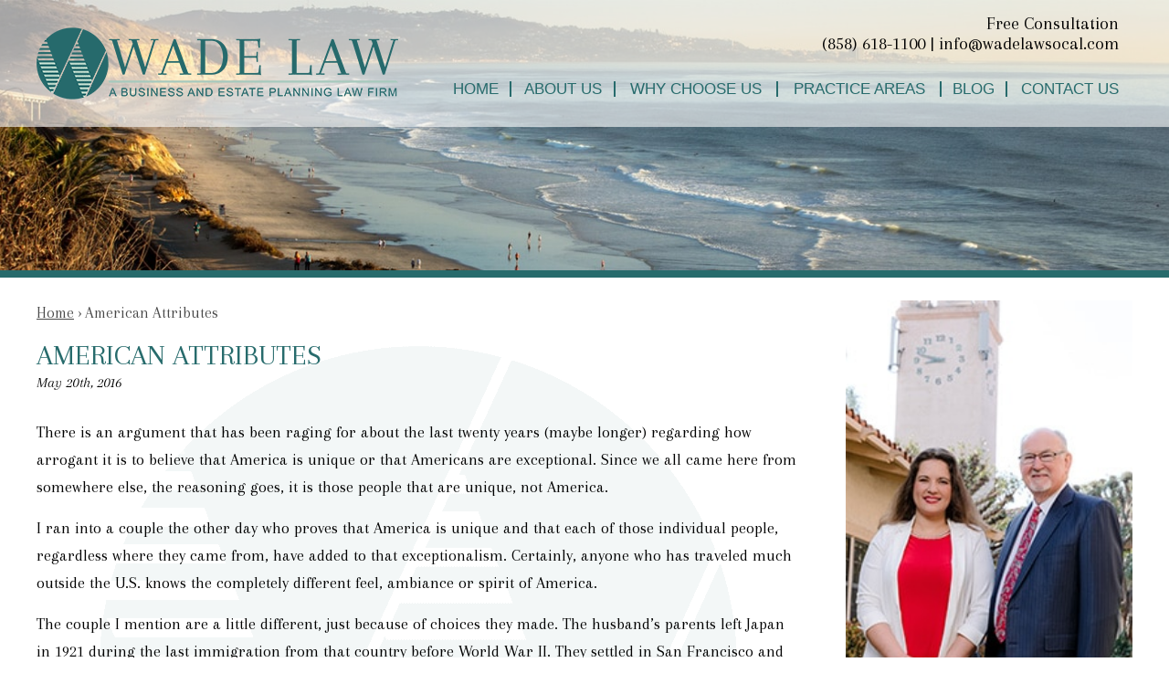

--- FILE ---
content_type: text/html; charset=UTF-8
request_url: https://www.wadelawsocal.com/american-attributes/
body_size: 16600
content:

<!DOCTYPE html>
<!--[if IE 8 ]>    <html lang="en-US" class="no-js no-touch ie8"> <![endif]-->
<!--[if (gte IE 9)|(gt IEMobile 7)|!(IEMobile)|!(IE)]><!--><html lang="en-US" class="no-js no-touch"><!--<![endif]-->

    <head>
        <meta name="themodernfirm-framework-version" content="2.5.1.1" />
        <meta name="wordpress-version" content="6.8.1" />
        <meta http-equiv="Content-Type" content="text/html; charset=utf-8" />
<script type="text/javascript">
/* <![CDATA[ */
var gform;gform||(document.addEventListener("gform_main_scripts_loaded",function(){gform.scriptsLoaded=!0}),document.addEventListener("gform/theme/scripts_loaded",function(){gform.themeScriptsLoaded=!0}),window.addEventListener("DOMContentLoaded",function(){gform.domLoaded=!0}),gform={domLoaded:!1,scriptsLoaded:!1,themeScriptsLoaded:!1,isFormEditor:()=>"function"==typeof InitializeEditor,callIfLoaded:function(o){return!(!gform.domLoaded||!gform.scriptsLoaded||!gform.themeScriptsLoaded&&!gform.isFormEditor()||(gform.isFormEditor()&&console.warn("The use of gform.initializeOnLoaded() is deprecated in the form editor context and will be removed in Gravity Forms 3.1."),o(),0))},initializeOnLoaded:function(o){gform.callIfLoaded(o)||(document.addEventListener("gform_main_scripts_loaded",()=>{gform.scriptsLoaded=!0,gform.callIfLoaded(o)}),document.addEventListener("gform/theme/scripts_loaded",()=>{gform.themeScriptsLoaded=!0,gform.callIfLoaded(o)}),window.addEventListener("DOMContentLoaded",()=>{gform.domLoaded=!0,gform.callIfLoaded(o)}))},hooks:{action:{},filter:{}},addAction:function(o,r,e,t){gform.addHook("action",o,r,e,t)},addFilter:function(o,r,e,t){gform.addHook("filter",o,r,e,t)},doAction:function(o){gform.doHook("action",o,arguments)},applyFilters:function(o){return gform.doHook("filter",o,arguments)},removeAction:function(o,r){gform.removeHook("action",o,r)},removeFilter:function(o,r,e){gform.removeHook("filter",o,r,e)},addHook:function(o,r,e,t,n){null==gform.hooks[o][r]&&(gform.hooks[o][r]=[]);var d=gform.hooks[o][r];null==n&&(n=r+"_"+d.length),gform.hooks[o][r].push({tag:n,callable:e,priority:t=null==t?10:t})},doHook:function(r,o,e){var t;if(e=Array.prototype.slice.call(e,1),null!=gform.hooks[r][o]&&((o=gform.hooks[r][o]).sort(function(o,r){return o.priority-r.priority}),o.forEach(function(o){"function"!=typeof(t=o.callable)&&(t=window[t]),"action"==r?t.apply(null,e):e[0]=t.apply(null,e)})),"filter"==r)return e[0]},removeHook:function(o,r,t,n){var e;null!=gform.hooks[o][r]&&(e=(e=gform.hooks[o][r]).filter(function(o,r,e){return!!(null!=n&&n!=o.tag||null!=t&&t!=o.priority)}),gform.hooks[o][r]=e)}});
/* ]]> */
</script>

        <meta charset="UTF-8" />
        <meta name="viewport" content="width=device-width, initial-scale=1, maximum-scale=1.0, user-scalable=no" />
        <link rel="profile" href="https://gmpg.org/xfn/11" />	
                <link rel="shortcut icon" href="https://www.wadelawsocal.com/wp-content/uploads/sites/222/2019/04/favicon.ico" /><meta name='robots' content='index, follow, max-image-preview:large, max-snippet:-1, max-video-preview:-1' />
	<style>img:is([sizes="auto" i], [sizes^="auto," i]) { contain-intrinsic-size: 3000px 1500px }</style>
	
	<!-- This site is optimized with the Yoast SEO plugin v26.8 - https://yoast.com/product/yoast-seo-wordpress/ -->
	<title>American Attributes - Wade Law</title>
	<link rel="canonical" href="https://www.wadelawsocal.com/american-attributes/" />
	<meta name="twitter:label1" content="Written by" />
	<meta name="twitter:data1" content="Jessica Wade" />
	<meta name="twitter:label2" content="Est. reading time" />
	<meta name="twitter:data2" content="2 minutes" />
	<script type="application/ld+json" class="yoast-schema-graph">{"@context":"https://schema.org","@graph":[{"@type":"Article","@id":"https://www.wadelawsocal.com/american-attributes/#article","isPartOf":{"@id":"https://www.wadelawsocal.com/american-attributes/"},"author":{"name":"Jessica Wade","@id":"https://www.wadelawsocal.com/#/schema/person/d80b96dac39d2d83500729d844aa915b"},"headline":"American Attributes","datePublished":"2016-05-20T18:31:34+00:00","dateModified":"2020-02-27T20:08:08+00:00","mainEntityOfPage":{"@id":"https://www.wadelawsocal.com/american-attributes/"},"wordCount":482,"articleSection":["Miscellaneous"],"inLanguage":"en-US"},{"@type":"WebPage","@id":"https://www.wadelawsocal.com/american-attributes/","url":"https://www.wadelawsocal.com/american-attributes/","name":"American Attributes - Wade Law","isPartOf":{"@id":"https://www.wadelawsocal.com/#website"},"datePublished":"2016-05-20T18:31:34+00:00","dateModified":"2020-02-27T20:08:08+00:00","author":{"@id":"https://www.wadelawsocal.com/#/schema/person/d80b96dac39d2d83500729d844aa915b"},"breadcrumb":{"@id":"https://www.wadelawsocal.com/american-attributes/#breadcrumb"},"inLanguage":"en-US","potentialAction":[{"@type":"ReadAction","target":["https://www.wadelawsocal.com/american-attributes/"]}]},{"@type":"BreadcrumbList","@id":"https://www.wadelawsocal.com/american-attributes/#breadcrumb","itemListElement":[{"@type":"ListItem","position":1,"name":"Home","item":"https://www.wadelawsocal.com/"},{"@type":"ListItem","position":2,"name":"American Attributes"}]},{"@type":"WebSite","@id":"https://www.wadelawsocal.com/#website","url":"https://www.wadelawsocal.com/","name":"Wade Law","description":"From your living room to the board room, we’ve got you covered. ","potentialAction":[{"@type":"SearchAction","target":{"@type":"EntryPoint","urlTemplate":"https://www.wadelawsocal.com/?s={search_term_string}"},"query-input":{"@type":"PropertyValueSpecification","valueRequired":true,"valueName":"search_term_string"}}],"inLanguage":"en-US"},{"@type":"Person","@id":"https://www.wadelawsocal.com/#/schema/person/d80b96dac39d2d83500729d844aa915b","name":"Jessica Wade","image":{"@type":"ImageObject","inLanguage":"en-US","@id":"https://www.wadelawsocal.com/#/schema/person/image/","url":"https://secure.gravatar.com/avatar/485add47a58631b469b01eb0482a25eed75c25b40734703833b2b051bec414f4?s=96&d=mm&r=g","contentUrl":"https://secure.gravatar.com/avatar/485add47a58631b469b01eb0482a25eed75c25b40734703833b2b051bec414f4?s=96&d=mm&r=g","caption":"Jessica Wade"},"sameAs":["https://www.wadelawsocal.com"],"url":"https://www.wadelawsocal.com/author/jwade/"}]}</script>
	<!-- / Yoast SEO plugin. -->


<link rel='dns-prefetch' href='//fonts.googleapis.com' />
<link rel='dns-prefetch' href='//use.fontawesome.com' />
<script type="text/javascript">
/* <![CDATA[ */
window._wpemojiSettings = {"baseUrl":"https:\/\/s.w.org\/images\/core\/emoji\/15.1.0\/72x72\/","ext":".png","svgUrl":"https:\/\/s.w.org\/images\/core\/emoji\/15.1.0\/svg\/","svgExt":".svg","source":{"concatemoji":"https:\/\/www.wadelawsocal.com\/wp-includes\/js\/wp-emoji-release.min.js?ver=6.8.1"}};
/*! This file is auto-generated */
!function(i,n){var o,s,e;function c(e){try{var t={supportTests:e,timestamp:(new Date).valueOf()};sessionStorage.setItem(o,JSON.stringify(t))}catch(e){}}function p(e,t,n){e.clearRect(0,0,e.canvas.width,e.canvas.height),e.fillText(t,0,0);var t=new Uint32Array(e.getImageData(0,0,e.canvas.width,e.canvas.height).data),r=(e.clearRect(0,0,e.canvas.width,e.canvas.height),e.fillText(n,0,0),new Uint32Array(e.getImageData(0,0,e.canvas.width,e.canvas.height).data));return t.every(function(e,t){return e===r[t]})}function u(e,t,n){switch(t){case"flag":return n(e,"\ud83c\udff3\ufe0f\u200d\u26a7\ufe0f","\ud83c\udff3\ufe0f\u200b\u26a7\ufe0f")?!1:!n(e,"\ud83c\uddfa\ud83c\uddf3","\ud83c\uddfa\u200b\ud83c\uddf3")&&!n(e,"\ud83c\udff4\udb40\udc67\udb40\udc62\udb40\udc65\udb40\udc6e\udb40\udc67\udb40\udc7f","\ud83c\udff4\u200b\udb40\udc67\u200b\udb40\udc62\u200b\udb40\udc65\u200b\udb40\udc6e\u200b\udb40\udc67\u200b\udb40\udc7f");case"emoji":return!n(e,"\ud83d\udc26\u200d\ud83d\udd25","\ud83d\udc26\u200b\ud83d\udd25")}return!1}function f(e,t,n){var r="undefined"!=typeof WorkerGlobalScope&&self instanceof WorkerGlobalScope?new OffscreenCanvas(300,150):i.createElement("canvas"),a=r.getContext("2d",{willReadFrequently:!0}),o=(a.textBaseline="top",a.font="600 32px Arial",{});return e.forEach(function(e){o[e]=t(a,e,n)}),o}function t(e){var t=i.createElement("script");t.src=e,t.defer=!0,i.head.appendChild(t)}"undefined"!=typeof Promise&&(o="wpEmojiSettingsSupports",s=["flag","emoji"],n.supports={everything:!0,everythingExceptFlag:!0},e=new Promise(function(e){i.addEventListener("DOMContentLoaded",e,{once:!0})}),new Promise(function(t){var n=function(){try{var e=JSON.parse(sessionStorage.getItem(o));if("object"==typeof e&&"number"==typeof e.timestamp&&(new Date).valueOf()<e.timestamp+604800&&"object"==typeof e.supportTests)return e.supportTests}catch(e){}return null}();if(!n){if("undefined"!=typeof Worker&&"undefined"!=typeof OffscreenCanvas&&"undefined"!=typeof URL&&URL.createObjectURL&&"undefined"!=typeof Blob)try{var e="postMessage("+f.toString()+"("+[JSON.stringify(s),u.toString(),p.toString()].join(",")+"));",r=new Blob([e],{type:"text/javascript"}),a=new Worker(URL.createObjectURL(r),{name:"wpTestEmojiSupports"});return void(a.onmessage=function(e){c(n=e.data),a.terminate(),t(n)})}catch(e){}c(n=f(s,u,p))}t(n)}).then(function(e){for(var t in e)n.supports[t]=e[t],n.supports.everything=n.supports.everything&&n.supports[t],"flag"!==t&&(n.supports.everythingExceptFlag=n.supports.everythingExceptFlag&&n.supports[t]);n.supports.everythingExceptFlag=n.supports.everythingExceptFlag&&!n.supports.flag,n.DOMReady=!1,n.readyCallback=function(){n.DOMReady=!0}}).then(function(){return e}).then(function(){var e;n.supports.everything||(n.readyCallback(),(e=n.source||{}).concatemoji?t(e.concatemoji):e.wpemoji&&e.twemoji&&(t(e.twemoji),t(e.wpemoji)))}))}((window,document),window._wpemojiSettings);
/* ]]> */
</script>
<link rel='stylesheet' id='google-material-icons-css' href='https://fonts.googleapis.com/icon?family=Material+Icons' type='text/css' media='all' />
<link rel='stylesheet' id='fontawesome-css' href='https://use.fontawesome.com/releases/v5.9.0/css/all.css' type='text/css' media='all' />
<link rel='stylesheet' id='google-font-arapey-css' href='https://fonts.googleapis.com/css?family=Arapey:400,400i' type='text/css' media='screen' />
<link rel='stylesheet' id='google-font-lato-css' href='https://fonts.googleapis.com/css?family=Lato:400,400i,700,700i' type='text/css' media='screen' />
<link rel='stylesheet' id='tmf-scaffolding-css' href='https://www.wadelawsocal.com/wp-content/themes/themodernfirm-framework/assets/css/scaffolding.css' type='text/css' media='screen' />
<link rel='stylesheet' id='tmf-framework-css' href='https://www.wadelawsocal.com/wp-content/themes/themodernfirm-framework/assets/css/framework.css' type='text/css' media='screen' />
<link rel='stylesheet' id='tmf-menu-css' href='https://www.wadelawsocal.com/wp-content/themes/themodernfirm-framework/assets/css/menu.css' type='text/css' media='screen' />
<link rel='stylesheet' id='tmf-posts-css' href='https://www.wadelawsocal.com/wp-content/themes/themodernfirm-framework/assets/css/posts.css' type='text/css' media='screen' />
<link rel='stylesheet' id='tmf-print-css' href='https://www.wadelawsocal.com/wp-content/themes/themodernfirm-framework/assets/css/print.css' type='text/css' media='print' />
<link rel='stylesheet' id='tmf-structural-css' href='https://www.wadelawsocal.com/wp-content/themes/mod-express-112/wadelawsocal/assets/css/structural.css' type='text/css' media='screen' />
<link rel='stylesheet' id='tmf-child-posts-css' href='https://www.wadelawsocal.com/wp-content/themes/mod-express-112/wadelawsocal/assets/css/posts.css' type='text/css' media='screen' />
<link rel='stylesheet' id='tmf-editor-content-css' href='https://www.wadelawsocal.com/wp-content/themes/mod-express-112/wadelawsocal/assets/css/editor-content.css' type='text/css' media='screen' />
<link rel='stylesheet' id='tmf-child-print-css' href='https://www.wadelawsocal.com/wp-content/themes/mod-express-112/wadelawsocal/assets/css/print.css' type='text/css' media='print' />
<style id='wp-emoji-styles-inline-css' type='text/css'>

	img.wp-smiley, img.emoji {
		display: inline !important;
		border: none !important;
		box-shadow: none !important;
		height: 1em !important;
		width: 1em !important;
		margin: 0 0.07em !important;
		vertical-align: -0.1em !important;
		background: none !important;
		padding: 0 !important;
	}
</style>
<style id='classic-theme-styles-inline-css' type='text/css'>
/*! This file is auto-generated */
.wp-block-button__link{color:#fff;background-color:#32373c;border-radius:9999px;box-shadow:none;text-decoration:none;padding:calc(.667em + 2px) calc(1.333em + 2px);font-size:1.125em}.wp-block-file__button{background:#32373c;color:#fff;text-decoration:none}
</style>
<link rel='stylesheet' id='wp-components-css' href='https://www.wadelawsocal.com/wp-includes/css/dist/components/style.min.css?ver=6.8.1' type='text/css' media='all' />
<link rel='stylesheet' id='wp-preferences-css' href='https://www.wadelawsocal.com/wp-includes/css/dist/preferences/style.min.css?ver=6.8.1' type='text/css' media='all' />
<link rel='stylesheet' id='wp-block-editor-css' href='https://www.wadelawsocal.com/wp-includes/css/dist/block-editor/style.min.css?ver=6.8.1' type='text/css' media='all' />
<link rel='stylesheet' id='popup-maker-block-library-style-css' href='https://www.wadelawsocal.com/wp-content/plugins/popup-maker/dist/packages/block-library-style.css?ver=dbea705cfafe089d65f1' type='text/css' media='all' />
<link rel='stylesheet' id='myCustomStyles-css' href='https://www.wadelawsocal.com/wp-content/plugins/tinymce-formats/editor-styles.css?ver=6.8.1' type='text/css' media='all' />
<script type="text/javascript" src="https://www.wadelawsocal.com/wp-includes/js/jquery/jquery.min.js?ver=3.7.1" id="jquery-core-js"></script>
<script type="text/javascript" src="https://www.wadelawsocal.com/wp-includes/js/jquery/jquery-migrate.min.js?ver=3.4.1" id="jquery-migrate-js"></script>
<script type="text/javascript" src="https://www.wadelawsocal.com/wp-content/themes/themodernfirm-framework/assets/js/core.js?ver=6.8.1" id="tmf-core-js"></script>
<script type="text/javascript" src="https://www.wadelawsocal.com/wp-content/themes/mod-express-112/wadelawsocal/assets/js/jquery.sticky.js?ver=6.8.1" id="tmf-jquery.sticky-js"></script>
<script type="text/javascript" src="https://www.wadelawsocal.com/wp-content/themes/mod-express-112/wadelawsocal/assets/js/script.js?ver=6.8.1" id="tmf-script-js"></script>
<script type="text/javascript" src="https://www.wadelawsocal.com/wp-content/themes/themodernfirm-framework/assets/js/menu.js?ver=6.8.1" id="tmf-menu-js"></script>
<link rel="https://api.w.org/" href="https://www.wadelawsocal.com/wp-json/" /><link rel="alternate" title="JSON" type="application/json" href="https://www.wadelawsocal.com/wp-json/wp/v2/posts/91" /><link rel="EditURI" type="application/rsd+xml" title="RSD" href="https://www.wadelawsocal.com/xmlrpc.php?rsd" />
<meta name="generator" content="WordPress 6.8.1" />
<link rel='shortlink' href='https://www.wadelawsocal.com/?p=91' />
<link rel="alternate" title="oEmbed (JSON)" type="application/json+oembed" href="https://www.wadelawsocal.com/wp-json/oembed/1.0/embed?url=https%3A%2F%2Fwww.wadelawsocal.com%2Famerican-attributes%2F" />
<link rel="alternate" title="oEmbed (XML)" type="text/xml+oembed" href="https://www.wadelawsocal.com/wp-json/oembed/1.0/embed?url=https%3A%2F%2Fwww.wadelawsocal.com%2Famerican-attributes%2F&#038;format=xml" />
<style type="text/css" id="tmf-inline-styles-header"> #mobile-nav{ background-color: rgba(38, 107, 108, 1 ); }  #mobile-nav .hamburger, #mobile-nav .hamburger:before, #mobile-nav .hamburger:after{ background-color: #ffffff; }  #mobile-nav .hamburger:hover, #mobile-nav .hamburger:hover:before, #mobile-nav .hamburger:hover:after{ background-color: #ffffff; }  #mobile-nav .mobile-menu{ background-color: #266b6c; }  .menu-bar-container{ text-align: center;margin-top: 5px; }  .menu-bar-container .menu-label{ color: #ffffff;font-size: 18px;}  .menu-bar-container .menu-label:hover{ color: #ffffff;}  #mobile-nav .mob-expand-submenu:before{ color: #ffffff;} </style> 
		<! – Code snippet to speed up Google Fonts – > 
		<link rel="preconnect" href="https://fonts.googleapis.com">
		<link rel="preconnect" href="https://fonts.gstatic.com" crossorigin>
		<! – End of code snippet for Google Fonts – > 
    			<script>
				jQuery(function(){TMF.start_services(['feature_detection', 'navigation', 'accordion', 'map_adjust', 'video_support', 'obfuscate_email']);});
			</script>
		<!-- google analytics -->
	<script type="text/javascript">
		(function(i,s,o,g,r,a,m){i['GoogleAnalyticsObject']=r;i[r]=i[r]||function(){
			(i[r].q=i[r].q||[]).push(arguments)},i[r].l=1*new Date();a=s.createElement(o),
			m=s.getElementsByTagName(o)[0];a.async=1;a.src=g;m.parentNode.insertBefore(a,m)
		})(window,document,'script','//www.google-analytics.com/analytics.js','ga');

		ga('create', 'UA-159247796-1');
		ga('require', 'displayfeatures');
		ga('send', 'pageview');
	</script>
<a href="#body-wrapper" class="screen-reader-shortcut">Skip to main content</a><a href="#primary-nav-wrapper" class="screen-reader-shortcut">Skip to navigation</a><div id="top"></div>    </head>

    <body data-rsssl=1 class="wp-singular post-template-default single single-post postid-91 single-format-standard wp-theme-themodernfirm-framework wp-child-theme-mod-express-112wadelawsocal">

        <div id="print-header">
	
	
	<img id="print-logo" class="logo" src="https://www.wadelawsocal.com/wp-content/uploads/sites/222/2019/04/logo_1x.png" alt="Wade Law" />
</div>                    
                    <div id="int-header-area">
                			<div id="header-wrapper" class="section-wrapper">
				<div id="header-container" class="section-container">
					<div id="header" class="section">
		
				<div id="header-row"  class="row collapse-1200 ">
		
				<div id="header-cell-1"  class="cell span-9">
			<div class="inner">
					<div class="main-logo">
				<a href="https://www.wadelawsocal.com/">
	<img id="site-logo" class="logo" src="https://www.wadelawsocal.com/wp-content/uploads/sites/222/2019/04/logo_1x.png" srcset="https://www.wadelawsocal.com/wp-content/themes/mod-express-112/wadelawsocal/assets/images/logo_2x.png 2x, https://www.wadelawsocal.com/wp-content/themes/mod-express-112/wadelawsocal/assets/images/logo_3x.png 3x" alt="Wade Law"/>
</a>			</div>
			<div class="mobile-view">
				<div class="tmf-module-area tmf-single-module-area tmf-module-area-header">			<div class="tmf-module tmf-module-17 tmf-module-site-header---upper-right">
								<div class="tmf-module-content editor-content">
					<div>Free Consultation</div> <div><span class="tmf-field post-id-146 location phone-1"><a href="tel:(858) 618-1100">(858) 618-1100</a></span><a class="tmf-email tmf-field post-id-146 location email" href="#" title="Email" data-front="info" data-back="wadelawsocal.com"></a></div>				</div>
			</div>
		</div>	
			</div>

		</div></div>		<div id="header-cell-2"  class="cell span-15" role="complementary">
			<div class="inner">
					<div class="desktop-view">
				<div class="tmf-module-area tmf-single-module-area tmf-module-area-header">			<div class="tmf-module tmf-module-17 tmf-module-site-header---upper-right">
								<div class="tmf-module-content editor-content">
					<div>Free Consultation</div> <div><span class="tmf-field post-id-146 location phone-1"><a href="tel:(858) 618-1100">(858) 618-1100</a></span><a class="tmf-email tmf-field post-id-146 location email" href="#" title="Email" data-front="info" data-back="wadelawsocal.com"></a></div>				</div>
			</div>
		</div>	
			</div>
				
	
				<div id="mobile-nav-wrapper" class="section-wrapper">
				<div id="mobile-nav-container" class="section-container">
					<div id="mobile-nav" class="section">
		
		<div class="menu-bar-container">

			<div class="menu-bar">
				<div class="hamburger-container">
					<div class="hamburger"></div>
				</div>
				<div class="menu-label">
					MENU				</div>
			</div>

		</div>

		<div class="mobile-menu-container">

			<div class="mobile-menu  mobile-menu-fade-in submenu-icon-plus-sign">

				<div class="top-part">
					<i class="fas fa-times mob-cancel-button"></i>

					
				</div>

				<ul id="mobile-nav-nav-menu" class="menu"><li id="menu-item-5" class="menu-item menu-item-type-post_type menu-item-object-page menu-item-home first menu-item-5"><a href="https://www.wadelawsocal.com/">Home</a></li>
<li id="menu-item-128" class="menu-item menu-item-type-custom menu-item-object-custom menu-item-has-children menu-item-128"><a href="/about-us/">About Us</a>
<div class="wrap"><ul class="sub-menu">
	<li id="menu-item-130" class="menu-item menu-item-type-post_type menu-item-object-attorney first menu-item-130"><a href="https://www.wadelawsocal.com/about-us/jessica-wade/">Jessica Wade</a></li>
	<li id="menu-item-131" class="menu-item menu-item-type-post_type menu-item-object-attorney menu-item-131"><a href="https://www.wadelawsocal.com/about-us/jay-henderson/">Jay W. Henderson</a></li>
	<li id="menu-item-132" class="menu-item menu-item-type-post_type menu-item-object-attorney menu-item-132"><a href="https://www.wadelawsocal.com/about-us/cynthia-wade/">Cynthia Wade</a></li>
	<li id="menu-item-133" class="menu-item menu-item-type-post_type menu-item-object-attorney menu-item-133"><a href="https://www.wadelawsocal.com/about-us/shuky-ng/">Shuky Ng</a></li>
	<li id="menu-item-134" class="menu-item menu-item-type-post_type menu-item-object-attorney menu-item-134"><a href="https://www.wadelawsocal.com/about-us/joann-dahl/">JoAnn Dahl</a></li>
	<li id="menu-item-135" class="menu-item menu-item-type-post_type menu-item-object-attorney last menu-item-135"><a href="https://www.wadelawsocal.com/about-us/miss-penny/">Miss Penny</a></li>
</ul></div>
</li>
<li id="menu-item-136" class="menu-item menu-item-type-post_type menu-item-object-page menu-item-has-children menu-item-136"><a href="https://www.wadelawsocal.com/why-choose-wade-law/">Why Choose Us</a>
<div class="wrap"><ul class="sub-menu">
	<li id="menu-item-137" class="menu-item menu-item-type-post_type menu-item-object-page first menu-item-137"><a href="https://www.wadelawsocal.com/why-choose-wade-law/">Why Choose Wade Law</a></li>
	<li id="menu-item-138" class="menu-item menu-item-type-custom menu-item-object-custom last menu-item-138"><a href="/endorsements/">Endorsements</a></li>
</ul></div>
</li>
<li id="menu-item-139" class="menu-item menu-item-type-custom menu-item-object-custom menu-item-has-children menu-item-139"><a href="/practice-areas/">Practice Areas</a>
<div class="wrap"><ul class="sub-menu">
	<li id="menu-item-140" class="menu-item menu-item-type-post_type menu-item-object-practice-area first menu-item-140"><a href="https://www.wadelawsocal.com/practice-areas/business-corporate-law/">Business / Corporate Law</a></li>
	<li id="menu-item-141" class="menu-item menu-item-type-post_type menu-item-object-practice-area last menu-item-141"><a href="https://www.wadelawsocal.com/practice-areas/estate-planning/">Estate Planning</a></li>
</ul></div>
</li>
<li id="menu-item-142" class="menu-item menu-item-type-post_type menu-item-object-page current_page_parent menu-item-142"><a href="https://www.wadelawsocal.com/blog/">Blog</a></li>
<li id="menu-item-143" class="menu-item menu-item-type-custom menu-item-object-custom last menu-item-143"><a href="/contact-us/">Contact us</a></li>
</ul>
				
			</div>

			<div class="mobile-menu-back-drop"></div>

		</div>

					</div>
			</div>
		</div>
		


<style type="text/css">
@media screen and (max-width: 850px){
	#mobile-nav-wrapper {
		display: block;
	}

	#primary-nav {
		display: none;
	}
}

</style>

				
				<div id="primary-nav-wrapper" class="section-wrapper">
				<div id="primary-nav-container" class="section-container">
					<div id="primary-nav" class="section" role="navigation">
		
		<div class="menu-bar">Menu</div>

		<ul id="primary-nav-menu" class="menu"><li class="menu-item menu-item-type-post_type menu-item-object-page menu-item-home first menu-item-5"><a href="https://www.wadelawsocal.com/">Home</a></li>
<li class="menu-item menu-item-type-custom menu-item-object-custom menu-item-has-children menu-item-128"><a href="/about-us/">About Us</a>
<div class="wrap"><ul class="sub-menu">
	<li class="menu-item menu-item-type-post_type menu-item-object-attorney first menu-item-130"><a href="https://www.wadelawsocal.com/about-us/jessica-wade/">Jessica Wade</a></li>
	<li class="menu-item menu-item-type-post_type menu-item-object-attorney menu-item-131"><a href="https://www.wadelawsocal.com/about-us/jay-henderson/">Jay W. Henderson</a></li>
	<li class="menu-item menu-item-type-post_type menu-item-object-attorney menu-item-132"><a href="https://www.wadelawsocal.com/about-us/cynthia-wade/">Cynthia Wade</a></li>
	<li class="menu-item menu-item-type-post_type menu-item-object-attorney menu-item-133"><a href="https://www.wadelawsocal.com/about-us/shuky-ng/">Shuky Ng</a></li>
	<li class="menu-item menu-item-type-post_type menu-item-object-attorney menu-item-134"><a href="https://www.wadelawsocal.com/about-us/joann-dahl/">JoAnn Dahl</a></li>
	<li class="menu-item menu-item-type-post_type menu-item-object-attorney last menu-item-135"><a href="https://www.wadelawsocal.com/about-us/miss-penny/">Miss Penny</a></li>
</ul></div>
</li>
<li class="menu-item menu-item-type-post_type menu-item-object-page menu-item-has-children menu-item-136"><a href="https://www.wadelawsocal.com/why-choose-wade-law/">Why Choose Us</a>
<div class="wrap"><ul class="sub-menu">
	<li class="menu-item menu-item-type-post_type menu-item-object-page first menu-item-137"><a href="https://www.wadelawsocal.com/why-choose-wade-law/">Why Choose Wade Law</a></li>
	<li class="menu-item menu-item-type-custom menu-item-object-custom last menu-item-138"><a href="/endorsements/">Endorsements</a></li>
</ul></div>
</li>
<li class="menu-item menu-item-type-custom menu-item-object-custom menu-item-has-children menu-item-139"><a href="/practice-areas/">Practice Areas</a>
<div class="wrap"><ul class="sub-menu">
	<li class="menu-item menu-item-type-post_type menu-item-object-practice-area first menu-item-140"><a href="https://www.wadelawsocal.com/practice-areas/business-corporate-law/">Business / Corporate Law</a></li>
	<li class="menu-item menu-item-type-post_type menu-item-object-practice-area last menu-item-141"><a href="https://www.wadelawsocal.com/practice-areas/estate-planning/">Estate Planning</a></li>
</ul></div>
</li>
<li class="menu-item menu-item-type-post_type menu-item-object-page current_page_parent menu-item-142"><a href="https://www.wadelawsocal.com/blog/">Blog</a></li>
<li class="menu-item menu-item-type-custom menu-item-object-custom last menu-item-143"><a href="/contact-us/">Contact us</a></li>
</ul>
					</div>
			</div>
		</div>
		

	</div></div></div>	

				</div>
			</div>
		</div>
		            </div>
                
	
				<div id="body-wrapper" class="section-wrapper" role="main">
				<div id="body-container" class="section-container">
					<div id="body" class="section">
		
					<div id="body-row"  class="row collapse-850 ">
		
					<div id="body-cell-1"  class="cell span-17">
			<div class="inner">
		
									
					<div id="breadcrumbs" itemscope itemtype="https://schema.org/BreadcrumbList"><span itemprop="itemListElement" itemscope itemtype="https://schema.org/ListItem" class="s"><a href="https://www.wadelawsocal.com/" itemprop="item"><span itemprop="name">Home</span></a><meta itemprop="position" content="1" /></span> › <span itemprop="itemListElement" itemscope itemtype="https://schema.org/ListItem" class="s"><span class="current" itemprop="name">American Attributes</span><meta itemprop="position" content="2" /></span></div>
					<div class="tmf-post tmf-post-91 post large first-post last-post">
	
			<h1 id="page-title">
			American Attributes		</h1>
	
	<div class="post-information-container">
					<div class="date">
				May 20th, 2016			</div>
				
		
		
		
<div class="social-buttons">

  

  

  

  
</div>

	</div>
	
	<div class="content-container">
		
		<div id="page-content" class="editor-content">
			<p>There is an argument that has been raging for about the last twenty years (maybe longer) regarding how arrogant it is to believe that America is unique or that Americans are exceptional. Since we all came here from somewhere else, the reasoning goes, it is those people that are unique, not America.</p> <p>I ran into a couple the other day who proves that America is unique and that each of those individual people, regardless where they came from, have added to that exceptionalism. Certainly, anyone who has traveled much outside the U.S. knows the completely different feel, ambiance or spirit of America.</p> <p>The couple I mention are a little different, just because of choices they made. The husband’s parents left Japan in 1921 during the last immigration from that country before World War II. They settled in San Francisco and went about building a small business. They had a son, who was a young teenager in 1941.</p> <p>When the internment of American Japanese started, they were moved from their home to the Gila Internment Camp in the desert of Arizona. Their home and business were confiscated without compensation and the family spent the war years in a concentration camp.</p> <p>However, by this time, the family and their other camp inhabitants are truly American. So, they made tea out of lemons. They started a school for their children. They begged and borrowed metal and implements with which to start a small cooperative farm, they established shops to make what they needed and taught their children the skills that they knew they would need.</p> <p>Right in the middle of that creation, as bad as things were, my client was drafted into the Army, leaving his family to fend for themselves. He was stationed in Georgia as an MP for the balance of the war.</p> <p>When he got out of the Army, the GI Bill was just starting up. He took what he learned in the concentration camp and applied to the University of California, was admitted, became an engineer and went to work. But he couldn’t find anyone to start a family with.</p> <p>So, in 1951 he went to Japan and discovered a girl who wanted to come to America. They married and returned to the U.S. where he worked for the next 50 years as an engineer in the aeronautics industry. They had a son, who is now grown and has a family of his own.</p> <p>In discussing the war years with him, he says, “I have no regrets.” I learned a lot in the camp, more in the Army and yet more in college. Even though they were wrong, I was blessed to be an American, share all of these experiences and contribute to this great land. Persistence, dedication to ideals, forgiveness and hard work have left this couple happy, now in their eighties. May we all be so fortunate?</p>		</div>
	</div>

	<div class="taxonomy-container">
		<div class="tmf-taxonomy-list category"><span class="taxonomy-label label">Categories:&nbsp;</span><a href="https://www.wadelawsocal.com/miscellaneous/" class="tmf-taxonomy tmf-taxonomy-1 tmf-taxonomy-miscellaneous" title="Click for more Miscellaneous information">Miscellaneous</a></div>	
			
	</div>

	<div class="clear"></div>

		
</div>					
				
			</div></div>		<div id="body-cell-2"  class="cell span-7" role="complementary">
			<div class="inner">
					
									<div class="tmf-slider-area tmf-slider-area-interior-page">
	<img class="sidebar-image" src="https://www.wadelawsocal.com/wp-content/uploads/sites/222/2019/10/int_group06_1x.jpg" srcset="https://www.wadelawsocal.com/wp-content/uploads/sites/222/2019/10/int_group06_2x.jpg 2x, https://www.wadelawsocal.com/wp-content/uploads/sites/222/2019/10/int_group06_3x.jpg 3x" />

	</div>								
								<div class="tmf-module-area tmf-multi-module-area tmf-module-area-page-sidebar">			<div class="tmf-module tmf-module-150 tmf-module-meet-our-team">
									<h3 class="tmf-module-title">
						
							Meet Our Team
											</h3>
								<div class="tmf-module-content editor-content">
					<p><div class="tmf-post-list small"><div class="tmf-post tmf-post-108 attorney small first-post"> <a href="https://www.wadelawsocal.com/about-us/jessica-wade/" title="View Jessica Wade's Attorney Profile"> <img class="thumbnail" src="https://www.wadelawsocal.com/wp-content/uploads/sites/222/2019/10/bio_sidebar_jessica_1x.jpg" srcset="https://www.wadelawsocal.com/wp-content/uploads/sites/222/2019/10/bio_sidebar_jessica_2x.jpg 2x, https://www.wadelawsocal.com/wp-content/uploads/sites/222/2019/10/bio_sidebar_jessica_3x.jpg 3x" alt="Jessica Wade's Profile Image" /> </a> <div class="title"> <a href="https://www.wadelawsocal.com/about-us/jessica-wade/" title="View Jessica Wade's Attorney Profile"> Jessica Wade </a> </div> <div class="excerpt"> Before opening the doors of Wade Law, San Diego attorney Jessica Wade spent almost ten years as a corporate attorney at two large, prominent law firms in Los Angeles and Silicon Valley. Her work centered on tackling complex transactional matters and… <a href="https://www.wadelawsocal.com/about-us/jessica-wade/" class="read-more" title="View Jessica Wade's Attorney Profile"> Read More </a> </div> <div class="clear"></div> </div><div class="tmf-post tmf-post-110 attorney small middle-post"> <a href="https://www.wadelawsocal.com/about-us/jay-henderson/" title="View Jay W. Henderson's Attorney Profile"> <img class="thumbnail" src="https://www.wadelawsocal.com/wp-content/uploads/sites/222/2019/10/bio_sidebar_jay_1x.jpg" srcset="https://www.wadelawsocal.com/wp-content/uploads/sites/222/2019/10/bio_sidebar_jay_2x.jpg 2x, https://www.wadelawsocal.com/wp-content/uploads/sites/222/2019/10/bio_sidebar_jay_3x.jpg 3x" alt="Jay W. Henderson's Profile Image" /> </a> <div class="title"> <a href="https://www.wadelawsocal.com/about-us/jay-henderson/" title="View Jay W. Henderson's Attorney Profile"> Jay W. Henderson </a> </div> <div class="excerpt"> Jay W. Henderson began practicing law in California in 1971. Now Of Counsel to Wade Law, Jay led our predecessor firm, Jay W. Henderson, Ltd., for over 40 years. Jay attended Church College of Hawaii, Laie, Hawaii from 1959 to 1961, where he studied… <a href="https://www.wadelawsocal.com/about-us/jay-henderson/" class="read-more" title="View Jay W. Henderson's Attorney Profile"> Read More </a> </div> <div class="clear"></div> </div><div class="tmf-post tmf-post-114 attorney small last-post"> <a href="https://www.wadelawsocal.com/about-us/shuky-ng/" title="View Shuky Ng's Attorney Profile"> <img class="thumbnail" src="https://www.wadelawsocal.com/wp-content/uploads/sites/222/2019/10/bio_sidebar_shuky_1x.jpg" srcset="https://www.wadelawsocal.com/wp-content/uploads/sites/222/2019/10/bio_sidebar_shuky_2x.jpg 2x, https://www.wadelawsocal.com/wp-content/uploads/sites/222/2019/10/bio_sidebar_shuky_3x.jpg 3x" alt="Shuky Ng's Profile Image" /> </a> <div class="title"> <a href="https://www.wadelawsocal.com/about-us/shuky-ng/" title="View Shuky Ng's Attorney Profile"> Shuky Ng </a> </div> <div class="excerpt"> Shuky Ng is the Secretary of the firm. Her work includes assisting our attorneys with the preparation of legal documents and business structures. Shuky has lived in San Diego since 2000 and has lived in Montreal, Canada and Hong Kong so she speaks Ca… <a href="https://www.wadelawsocal.com/about-us/shuky-ng/" class="read-more" title="View Shuky Ng's Attorney Profile"> Read More </a> </div> <div class="clear"></div> </div></div></p>				</div>
			</div>
					<div class="tmf-module tmf-module-152 tmf-module-practice-areas">
									<h3 class="tmf-module-title">
						
							Practice Areas
											</h3>
								<div class="tmf-module-content editor-content">
					<p><div class="tmf-post-list small"><div class="tmf-post tmf-post-122 practice-area small first-post"> <div class="title"> <a href="https://www.wadelawsocal.com/practice-areas/business-corporate-law/" title="Read more about Business / Corporate Law"> Business / Corporate Law </a> </div> </div><div class="tmf-post tmf-post-124 practice-area small last-post"> <div class="title"> <a href="https://www.wadelawsocal.com/practice-areas/estate-planning/" title="Read more about Estate Planning"> Estate Planning </a> </div> </div></div></p>				</div>
			</div>
		</div>
		</div></div></div>	

					</div>
			</div>
		</div>
		
					<div id="home-blog-wrapper" class="section-wrapper">
				<div id="home-blog-container" class="section-container">
					<div id="home-blog" class="section">
		
				<div id="home-blog-row"  class="row collapse-850 ">
		
				<div id="home-blog-cell-1"  class="cell span-24">
			<div class="inner">
		
			<div class="tmf-module-area tmf-single-module-area tmf-module-area-home-blog">			<div class="tmf-module tmf-module-241 tmf-module-recent-news-and-publications">
									<h3 class="tmf-module-title">
						
							Recent News and Publications
											</h3>
								<div class="tmf-module-content editor-content">
					<p><div class="tmf-post-list small"><div class="tmf-post tmf-post-91 post small first-post"> <div class="small-inner"> <div class="calendar-icon"> <div class="month"> May </div> <div class="day"> 20 </div> </div> <div class="title has-post-date"> <a href="https://www.wadelawsocal.com/american-attributes/" title="Read more about American Attributes"> American Attributes </a> <div class="date"> May 20th, 2016 </div> </div> <div class="excerpt"> There is an argument that has been raging for about the last twenty years (maybe longer) regarding how arrogant it is to believe that America is unique or that Americans are exceptional. Since we all came here from somewhere else, the reasoning goes,… <a href="https://www.wadelawsocal.com/american-attributes/" class="read-more" title="Read more about American Attributes"> Read More </a> </div> </div> </div><div class="tmf-post tmf-post-89 post small middle-post"> <div class="small-inner"> <div class="calendar-icon"> <div class="month"> Mar </div> <div class="day"> 14 </div> </div> <div class="title has-post-date"> <a href="https://www.wadelawsocal.com/unfounded-presumptions/" title="Read more about Unfounded Presumptions"> Unfounded Presumptions </a> <div class="date"> March 14th, 2016 </div> </div> <div class="excerpt"> I had a middle-aged physician in my office last week. She had just settled a lawsuit that was perfectly defendable, but the insurance company didn’t want to go to trial because it would have been more expensive than just settling the claim. So, she… <a href="https://www.wadelawsocal.com/unfounded-presumptions/" class="read-more" title="Read more about Unfounded Presumptions"> Read More </a> </div> </div> </div><div class="tmf-post tmf-post-87 post small last-post"> <div class="small-inner"> <div class="calendar-icon"> <div class="month"> Feb </div> <div class="day"> 26 </div> </div> <div class="title has-post-date"> <a href="https://www.wadelawsocal.com/more-presumptions/" title="Read more about More Presumptions"> More Presumptions </a> <div class="date"> February 26th, 2016 </div> </div> <div class="excerpt"> I have a friend who is having medical problems, at age 62. At one time very wealthy, he now has no income, but owns a very large and valuable piece of ground in Southern California. Unfortunately, it isn’t of a type that can be turned into cash. Th… <a href="https://www.wadelawsocal.com/more-presumptions/" class="read-more" title="Read more about More Presumptions"> Read More </a> </div> </div> </div></div></p> <p style="text-align: center;"><a class="tmf-button" href="/blog/">Read More Recent News</a></p>				</div>
			</div>
		</div>
	</div></div></div>
	<div class="clear"></div>

				</div>
			</div>
		</div>
		        			<div id="footer-wrapper" class="section-wrapper">
				<div id="footer-container" class="section-container">
					<div id="footer" class="section">
		
	<h3 class="tmf-module-title">Contact Us</h3>

				<div id="footer-row"  class="row  ">
		
				<div id="footer-cell-1"  class="cell span-8">
			<div class="inner">
					<div class="tmf-module-area tmf-single-module-area tmf-module-area-footer-1">			<div class="tmf-module tmf-module-16 tmf-module-footer-1">
								<div class="tmf-module-content editor-content">
					<p><script type="text/javascript"> /* <![CDATA[ */  /* ]]> */ </script> <div class='gf_browser_chrome gform_wrapper gform_legacy_markup_wrapper gform-theme--no-framework tmf-form_wrapper' data-form-theme='legacy' data-form-index='0' id='gform_wrapper_1' style='display:none'><div id='gf_1' class='gform_anchor' tabindex='-1'></div><form method='post' enctype='multipart/form-data' target='gform_ajax_frame_1' id='gform_1' class='tmf-form' action='/american-attributes/#gf_1' data-formid='1' novalidate> <input type='hidden' class='gforms-pum' value='{"closepopup":false,"closedelay":0,"openpopup":false,"openpopup_id":0}' /> <div class='gform-body gform_body'><ul id='gform_fields_1' class='gform_fields top_label form_sublabel_below description_below validation_below'><li id="field_1_1" class="gfield gfield--type-name gfield--input-type-name gfield_contains_required field_sublabel_hidden_label gfield--no-description field_description_below hidden_label field_validation_below gfield_visibility_visible" ><label class='gfield_label gform-field-label gfield_label_before_complex' >Name:<span class="gfield_required"><span class="gfield_required gfield_required_asterisk">*</span></span></label><div class='ginput_complex ginput_container ginput_container--name no_prefix has_first_name no_middle_name no_last_name no_suffix gf_name_has_1 ginput_container_name gform-grid-row' id='input_1_1'> <span id='input_1_1_3_container' class='name_first gform-grid-col gform-grid-col--size-auto' > <input type='text' name='input_1.3' id='input_1_1_3' value='' aria-required='true' placeholder='Name:' /> <label for='input_1_1_3' class='gform-field-label gform-field-label--type-sub hidden_sub_label screen-reader-text'>First</label> </span> </div></li><li id="field_1_3" class="gfield gfield--type-phone gfield--input-type-phone field_sublabel_below gfield--no-description field_description_below hidden_label field_validation_below gfield_visibility_visible" ><label class='gfield_label gform-field-label' for='input_1_3'>Phone Number:</label><div class='ginput_container ginput_container_phone'><input name='input_3' id='input_1_3' type='tel' value='' class='large' placeholder='Phone Number:' aria-invalid="false" /></div></li><li id="field_1_2" class="gfield gfield--type-email gfield--input-type-email gfield_contains_required field_sublabel_below gfield--no-description field_description_below hidden_label field_validation_below gfield_visibility_visible" ><label class='gfield_label gform-field-label' for='input_1_2'>Email Address:<span class="gfield_required"><span class="gfield_required gfield_required_asterisk">*</span></span></label><div class='ginput_container ginput_container_email'> <input name='input_2' id='input_1_2' type='email' value='' class='large' placeholder='Email Address:' aria-required="true" aria-invalid="false" /> </div></li><li id="field_1_5" class="gfield gfield--type-radio gfield--type-choice gfield--input-type-radio gfield--width-full gf_list_inline field_sublabel_below gfield--no-description field_description_below field_validation_below gfield_visibility_visible" ><label class='gfield_label gform-field-label' >Referred by MetLife?</label><div class='ginput_container ginput_container_radio'><ul class='gfield_radio' id='input_1_5'> <li class='gchoice gchoice_1_5_0'> <input name='input_5' type='radio' value='No' checked='checked' id='choice_1_5_0' /> <label for='choice_1_5_0' id='label_1_5_0' class='gform-field-label gform-field-label--type-inline'>No</label> </li> <li class='gchoice gchoice_1_5_1'> <input name='input_5' type='radio' value='Yes' id='choice_1_5_1' /> <label for='choice_1_5_1' id='label_1_5_1' class='gform-field-label gform-field-label--type-inline'>Yes</label> </li></ul></div></li><li id="field_1_6" class="gfield gfield--type-html gfield--input-type-html gfield--width-full gfield_html gfield_html_formatted gfield_no_follows_desc field_sublabel_below gfield--no-description field_description_below field_validation_below gfield_visibility_visible" ><p>Wade Law is not a MetLife member. Please double check your referral list or reach out to <a href="mailto:clientservice@legalplans.com">clientservice@legalplans.com</a>(which is the MetLife customer support line) for clarification. </p></li><li id="field_1_4" class="gfield gfield--type-textarea gfield--input-type-textarea field_sublabel_below gfield--no-description field_description_below hidden_label field_validation_below gfield_visibility_visible" ><label class='gfield_label gform-field-label' for='input_1_4'>Message:</label><div class='ginput_container ginput_container_textarea'><textarea name='input_4' id='input_1_4' class='textarea small' placeholder='Message:' aria-invalid="false" rows='10' cols='50'></textarea></div></li></ul></div> <div class='gform-footer gform_footer top_label'> <input type='submit' id='gform_submit_button_1' class='gform_button button' onclick='gform.submission.handleButtonClick(this);' data-submission-type='submit' value='Submit Form' /><script type="text/javascript">jQuery(document).ready(function($){ jQuery("#gform_1").on("submit", function() { var submit = jQuery(this).find("#gform_submit_button_1"); submit.prop("value", "Submitting..."); }); });</script> <input type='hidden' name='gform_ajax' value='form_id=1&amp;title=&amp;description=&amp;tabindex=0&amp;theme=legacy&amp;styles=[]&amp;hash=737ead82257031857d10c2e0fd9c3a75' /> <input type='hidden' class='gform_hidden' name='gform_submission_method' data-js='gform_submission_method_1' value='iframe' /> <input type='hidden' class='gform_hidden' name='gform_theme' data-js='gform_theme_1' id='gform_theme_1' value='legacy' /> <input type='hidden' class='gform_hidden' name='gform_style_settings' data-js='gform_style_settings_1' id='gform_style_settings_1' value='[]' /> <input type='hidden' class='gform_hidden' name='is_submit_1' value='1' /> <input type='hidden' class='gform_hidden' name='gform_submit' value='1' /> <input type='hidden' class='gform_hidden' name='gform_currency' data-currency='USD' value='IIh5LmsMGk5SKyrBUbbcIhhiAFzEsy0ef5KbCUu3WvYzIUKuROKuKqDwhmJS9fxOHyhl73WskhBOrMpLu3OCqIf0NY6oPsncLw/Yephsnxce5Uc=' /> <input type='hidden' class='gform_hidden' name='gform_unique_id' value='' /> <input type='hidden' class='gform_hidden' name='state_1' value='WyJ7XCI1XCI6W1wiOTcxN2E5ZmZlMzkxMzQxZjRhYTY0MWU5ZmQ1NzI4Y2RcIixcIjhjN2VhNzI3OTk2YzcwOTVhNjhjOTE5NThlZjNhNGRkXCJdfSIsImI2YzJjYmE4MDJiNWI3YjZkZGFhZDk3YWMyMGQxN2VkIl0=' /> <input type='hidden' autocomplete='off' class='gform_hidden' name='gform_target_page_number_1' id='gform_target_page_number_1' value='0' /> <input type='hidden' autocomplete='off' class='gform_hidden' name='gform_source_page_number_1' id='gform_source_page_number_1' value='1' /> <input type='hidden' name='gform_field_values' value='' /> </div> <p style="display: none !important;" class="akismet-fields-container" data-prefix="ak_"><label>&#916;<textarea name="ak_hp_textarea" cols="45" rows="8" maxlength="100"></textarea></label><input type="hidden" id="ak_js_1" name="ak_js" value="55"/><script>document.getElementById( "ak_js_1" ).setAttribute( "value", ( new Date() ).getTime() );</script></p></form> </div> <iframe style='display:none;width:0px;height:0px;' src='about:blank' name='gform_ajax_frame_1' id='gform_ajax_frame_1' title='This iframe contains the logic required to handle Ajax powered Gravity Forms.'></iframe> <script type="text/javascript"> /* <![CDATA[ */ gform.initializeOnLoaded( function() {gformInitSpinner( 1, 'https://www.wadelawsocal.com/wp-content/plugins/gravityforms/images/spinner.svg', true );jQuery('#gform_ajax_frame_1').on('load',function(){var contents = jQuery(this).contents().find('*').html();var is_postback = contents.indexOf('GF_AJAX_POSTBACK') >= 0;if(!is_postback){return;}var form_content = jQuery(this).contents().find('#gform_wrapper_1');var is_confirmation = jQuery(this).contents().find('#gform_confirmation_wrapper_1').length > 0;var is_redirect = contents.indexOf('gformRedirect(){') >= 0;var is_form = form_content.length > 0 && ! is_redirect && ! is_confirmation;var mt = parseInt(jQuery('html').css('margin-top'), 10) + parseInt(jQuery('body').css('margin-top'), 10) + 100;if(is_form){form_content.find('form').css('opacity', 0);jQuery('#gform_wrapper_1').html(form_content.html());if(form_content.hasClass('gform_validation_error')){jQuery('#gform_wrapper_1').addClass('gform_validation_error');} else {jQuery('#gform_wrapper_1').removeClass('gform_validation_error');}setTimeout( function() { /* delay the scroll by 50 milliseconds to fix a bug in chrome */ jQuery(document).scrollTop(jQuery('#gform_wrapper_1').offset().top - mt); }, 50 );if(window['gformInitDatepicker']) {gformInitDatepicker();}if(window['gformInitPriceFields']) {gformInitPriceFields();}var current_page = jQuery('#gform_source_page_number_1').val();gformInitSpinner( 1, 'https://www.wadelawsocal.com/wp-content/plugins/gravityforms/images/spinner.svg', true );jQuery(document).trigger('gform_page_loaded', [1, current_page]);window['gf_submitting_1'] = false;}else if(!is_redirect){var confirmation_content = jQuery(this).contents().find('.GF_AJAX_POSTBACK').html();if(!confirmation_content){confirmation_content = contents;}jQuery('#gform_wrapper_1').replaceWith(confirmation_content);jQuery(document).scrollTop(jQuery('#gf_1').offset().top - mt);jQuery(document).trigger('gform_confirmation_loaded', [1]);window['gf_submitting_1'] = false;wp.a11y.speak(jQuery('#gform_confirmation_message_1').text());}else{jQuery('#gform_1').append(contents);if(window['gformRedirect']) {gformRedirect();}}jQuery(document).trigger("gform_pre_post_render", [{ formId: "1", currentPage: "current_page", abort: function() { this.preventDefault(); } }]); if (event && event.defaultPrevented) { return; } const gformWrapperDiv = document.getElementById( "gform_wrapper_1" ); if ( gformWrapperDiv ) { const visibilitySpan = document.createElement( "span" ); visibilitySpan.id = "gform_visibility_test_1"; gformWrapperDiv.insertAdjacentElement( "afterend", visibilitySpan ); } const visibilityTestDiv = document.getElementById( "gform_visibility_test_1" ); let postRenderFired = false; function triggerPostRender() { if ( postRenderFired ) { return; } postRenderFired = true; gform.core.triggerPostRenderEvents( 1, current_page ); if ( visibilityTestDiv ) { visibilityTestDiv.parentNode.removeChild( visibilityTestDiv ); } } function debounce( func, wait, immediate ) { var timeout; return function() { var context = this, args = arguments; var later = function() { timeout = null; if ( !immediate ) func.apply( context, args ); }; var callNow = immediate && !timeout; clearTimeout( timeout ); timeout = setTimeout( later, wait ); if ( callNow ) func.apply( context, args ); }; } const debouncedTriggerPostRender = debounce( function() { triggerPostRender(); }, 200 ); if ( visibilityTestDiv && visibilityTestDiv.offsetParent === null ) { const observer = new MutationObserver( ( mutations ) => { mutations.forEach( ( mutation ) => { if ( mutation.type === 'attributes' && visibilityTestDiv.offsetParent !== null ) { debouncedTriggerPostRender(); observer.disconnect(); } }); }); observer.observe( document.body, { attributes: true, childList: false, subtree: true, attributeFilter: [ 'style', 'class' ], }); } else { triggerPostRender(); } } );} ); /* ]]> */ </script> </p>				</div>
			</div>
		</div>
		</div></div>		<div id="footer-cell-2"  class="cell span-16" role="complementary">
			<div class="inner">
					<div class="tmf-module-area tmf-single-module-area tmf-module-area-footer-2">			<div class="tmf-module tmf-module-15 tmf-module-footer-2---contact-us">
								<div class="tmf-module-content editor-content">
					<p><div class="tmf-post tmf-post-146 location small first-post last-post" itemscope itemtype="https://schema.org/Organization"> <div class="location-small-1"> <div class="static-map"> <a href="https://maps.google.com/maps?q=16466%20Bernardo%20Center%20Drive%20Rancho%20Bernardo%2C%20CA%2092128" target="_blank" title="Click to view this map on Google Maps"> <img src="https://www.wadelawsocal.com/wp-content/uploads/sites/222/misc-images/146.png" data-url="https://www.wadelawsocal.com/wp-content/uploads/sites/222/misc-images/146.png" data-width="400" data-height="350" width="400" height="350" alt="Google Map of Wade Law’s Location" /> </a> </div> </div> <div class="location-small-2"> <div class="title business-name" itemprop="name"> Wade Law </div> <div class="address" itemprop="address" itemscope itemtype="https://schema.org/PostalAddress"> <div itemprop="streetAddress"> 16466 Bernardo Center Drive, Suite 136 </div> <span itemprop="addressLocality">Rancho Bernardo</span>, <span itemprop="addressRegion">CA</span> <span itemprop="postalCode">92128</span> </div> <div class="phone phone-1"> <span class="label">Phone: </span> <span class="value" itemprop="telephone">(858) 618-1100</span> </div> <div class="email"> <span class="label">Email: </span> <a class="tmf-email value" href="#" title="Email" data-front="info" data-back="wadelawsocal.com"></a> </div> </div> </div></p>				</div>
			</div>
		</div>
	</div></div></div>
				</div>
			</div>
		</div>
							<div id="copyright-wrapper" class="section-wrapper">
				<div id="copyright-container" class="section-container">
					<div id="copyright" class="section">
		
				<div id="copyright-row"  class="row collapse-750 ">
		
				<div id="copyright-cell-1"  class="cell span-24">
			<div class="inner">
					<div class="tmf-module-area tmf-single-module-area tmf-module-area-copyright">			<div class="tmf-module tmf-module-7 tmf-module-copyright-&-disclaimer">
								<div class="tmf-module-content editor-content">
					<p style="text-align: center;"><span class="tmf-shortcode copyright">© 2026 Wade Law</span><br /> <a title="Disclaimer" href="/disclaimer/">View Our Disclaimer</a> | <a href="/privacy-policy/">Privacy Policy</a><br /> <a title="Law Firm Website Design" href="https://www.themodernfirm.com" target="_blank" rel="noopener">Law Firm Website Design by The Modern Firm</a></p>				</div>
			</div>
		</div>
	</div></div></div>
				</div>
			</div>
		</div>
				<div id="print-footer">
	
	
	<div class="print-copyright">
		Copyright © 2026 
		Wade Law	</div>

</div>
		<style></style><style>#call-to-action {background: #c2c7cb !important;}#call-to-action {color: #FFFFFF !important;}#call-to-action a{color: #0087e2 !important;}</style><script type="speculationrules">
{"prefetch":[{"source":"document","where":{"and":[{"href_matches":"\/*"},{"not":{"href_matches":["\/wp-*.php","\/wp-admin\/*","\/wp-content\/uploads\/sites\/222\/*","\/wp-content\/*","\/wp-content\/plugins\/*","\/wp-content\/themes\/mod-express-112\/wadelawsocal\/*","\/wp-content\/themes\/themodernfirm-framework\/*","\/*\\?(.+)"]}},{"not":{"selector_matches":"a[rel~=\"nofollow\"]"}},{"not":{"selector_matches":".no-prefetch, .no-prefetch a"}}]},"eagerness":"conservative"}]}
</script>
<link rel='stylesheet' id='modern-slider-css' href='https://www.wadelawsocal.com/wp-content/themes/themodernfirm-framework/assets/css/flexslider.css' type='text/css' media='screen' />
<link rel='stylesheet' id='gforms_reset_css-css' href='https://www.wadelawsocal.com/wp-content/plugins/gravityforms/legacy/css/formreset.min.css?ver=2.9.26' type='text/css' media='all' />
<link rel='stylesheet' id='gforms_formsmain_css-css' href='https://www.wadelawsocal.com/wp-content/plugins/gravityforms/legacy/css/formsmain.min.css?ver=2.9.26' type='text/css' media='all' />
<link rel='stylesheet' id='gforms_ready_class_css-css' href='https://www.wadelawsocal.com/wp-content/plugins/gravityforms/legacy/css/readyclass.min.css?ver=2.9.26' type='text/css' media='all' />
<link rel='stylesheet' id='gforms_browsers_css-css' href='https://www.wadelawsocal.com/wp-content/plugins/gravityforms/legacy/css/browsers.min.css?ver=2.9.26' type='text/css' media='all' />
<script type="text/javascript" src="https://www.wadelawsocal.com/wp-content/themes/themodernfirm-framework/assets/js/jquery.flexslider-min.js?ver=6.8.1" id="modern-slider-js"></script>
<script type="text/javascript" src="https://www.wadelawsocal.com/wp-content/themes/themodernfirm-framework/assets/js/modern-slider-init.js?ver=1769275146" id="modern-slider-init-js"></script>
<script type="text/javascript" src="https://www.wadelawsocal.com/wp-includes/js/dist/dom-ready.min.js?ver=f77871ff7694fffea381" id="wp-dom-ready-js"></script>
<script type="text/javascript" src="https://www.wadelawsocal.com/wp-includes/js/dist/hooks.min.js?ver=4d63a3d491d11ffd8ac6" id="wp-hooks-js"></script>
<script type="text/javascript" src="https://www.wadelawsocal.com/wp-includes/js/dist/i18n.min.js?ver=5e580eb46a90c2b997e6" id="wp-i18n-js"></script>
<script type="text/javascript" id="wp-i18n-js-after">
/* <![CDATA[ */
wp.i18n.setLocaleData( { 'text direction\u0004ltr': [ 'ltr' ] } );
/* ]]> */
</script>
<script type="text/javascript" src="https://www.wadelawsocal.com/wp-includes/js/dist/a11y.min.js?ver=3156534cc54473497e14" id="wp-a11y-js"></script>
<script type="text/javascript" defer='defer' src="https://www.wadelawsocal.com/wp-content/plugins/gravityforms/js/jquery.json.min.js?ver=2.9.26" id="gform_json-js"></script>
<script type="text/javascript" id="gform_gravityforms-js-extra">
/* <![CDATA[ */
var gform_i18n = {"datepicker":{"days":{"monday":"Mo","tuesday":"Tu","wednesday":"We","thursday":"Th","friday":"Fr","saturday":"Sa","sunday":"Su"},"months":{"january":"January","february":"February","march":"March","april":"April","may":"May","june":"June","july":"July","august":"August","september":"September","october":"October","november":"November","december":"December"},"firstDay":1,"iconText":"Select date"}};
var gf_legacy_multi = [];
var gform_gravityforms = {"strings":{"invalid_file_extension":"This type of file is not allowed. Must be one of the following:","delete_file":"Delete this file","in_progress":"in progress","file_exceeds_limit":"File exceeds size limit","illegal_extension":"This type of file is not allowed.","max_reached":"Maximum number of files reached","unknown_error":"There was a problem while saving the file on the server","currently_uploading":"Please wait for the uploading to complete","cancel":"Cancel","cancel_upload":"Cancel this upload","cancelled":"Cancelled","error":"Error","message":"Message"},"vars":{"images_url":"https:\/\/www.wadelawsocal.com\/wp-content\/plugins\/gravityforms\/images"}};
var gf_global = {"gf_currency_config":{"name":"U.S. Dollar","symbol_left":"$","symbol_right":"","symbol_padding":"","thousand_separator":",","decimal_separator":".","decimals":2,"code":"USD"},"base_url":"https:\/\/www.wadelawsocal.com\/wp-content\/plugins\/gravityforms","number_formats":[],"spinnerUrl":"https:\/\/www.wadelawsocal.com\/wp-content\/plugins\/gravityforms\/images\/spinner.svg","version_hash":"bb8ef029cc5bd60c84dad9b776d79d98","strings":{"newRowAdded":"New row added.","rowRemoved":"Row removed","formSaved":"The form has been saved.  The content contains the link to return and complete the form."}};
/* ]]> */
</script>
<script type="text/javascript" defer='defer' src="https://www.wadelawsocal.com/wp-content/plugins/gravityforms/js/gravityforms.min.js?ver=2.9.26" id="gform_gravityforms-js"></script>
<script type="text/javascript" id="gform_conditional_logic-js-extra">
/* <![CDATA[ */
var gf_legacy = {"is_legacy":"1"};
/* ]]> */
</script>
<script type="text/javascript" defer='defer' src="https://www.wadelawsocal.com/wp-content/plugins/gravityforms/js/conditional_logic.min.js?ver=2.9.26" id="gform_conditional_logic-js"></script>
<script type="text/javascript" defer='defer' src="https://www.wadelawsocal.com/wp-content/plugins/gravityforms/js/jquery.maskedinput.min.js?ver=2.9.26" id="gform_masked_input-js"></script>
<script type="text/javascript" defer='defer' src="https://www.wadelawsocal.com/wp-content/plugins/gravityforms/js/placeholders.jquery.min.js?ver=2.9.26" id="gform_placeholder-js"></script>
<script type="text/javascript" defer='defer' src="https://www.wadelawsocal.com/wp-content/plugins/gravityforms/assets/js/dist/utils.min.js?ver=48a3755090e76a154853db28fc254681" id="gform_gravityforms_utils-js"></script>
<script type="text/javascript" defer='defer' src="https://www.wadelawsocal.com/wp-content/plugins/gravityforms/assets/js/dist/vendor-theme.min.js?ver=4f8b3915c1c1e1a6800825abd64b03cb" id="gform_gravityforms_theme_vendors-js"></script>
<script type="text/javascript" id="gform_gravityforms_theme-js-extra">
/* <![CDATA[ */
var gform_theme_config = {"common":{"form":{"honeypot":{"version_hash":"bb8ef029cc5bd60c84dad9b776d79d98"},"ajax":{"ajaxurl":"https:\/\/www.wadelawsocal.com\/wp-admin\/admin-ajax.php","ajax_submission_nonce":"5208c02289","i18n":{"step_announcement":"Step %1$s of %2$s, %3$s","unknown_error":"There was an unknown error processing your request. Please try again."}}}},"hmr_dev":"","public_path":"https:\/\/www.wadelawsocal.com\/wp-content\/plugins\/gravityforms\/assets\/js\/dist\/","config_nonce":"d74c1cf6f4"};
/* ]]> */
</script>
<script type="text/javascript" defer='defer' src="https://www.wadelawsocal.com/wp-content/plugins/gravityforms/assets/js/dist/scripts-theme.min.js?ver=0183eae4c8a5f424290fa0c1616e522c" id="gform_gravityforms_theme-js"></script>
<script defer type="text/javascript" src="https://www.wadelawsocal.com/wp-content/plugins/akismet/_inc/akismet-frontend.js?ver=1762992732" id="akismet-frontend-js"></script>
<script type="text/javascript">
/* <![CDATA[ */
 gform.initializeOnLoaded( function() { jQuery(document).on('gform_post_render', function(event, formId, currentPage){if(formId == 1) {gf_global["number_formats"][1] = {"1":{"price":false,"value":false},"3":{"price":false,"value":false},"2":{"price":false,"value":false},"5":{"price":false,"value":false},"6":{"price":false,"value":false},"4":{"price":false,"value":false}};if(window['jQuery']){if(!window['gf_form_conditional_logic'])window['gf_form_conditional_logic'] = new Array();window['gf_form_conditional_logic'][1] = { logic: { 6: {"field":{"enabled":true,"actionType":"show","logicType":"all","rules":[{"fieldId":"5","operator":"is","value":"Yes"}]},"nextButton":null,"section":null},4: {"field":{"enabled":true,"actionType":"show","logicType":"all","rules":[{"fieldId":"5","operator":"is","value":"No"}]},"nextButton":null,"section":null},0: {"field":{"enabled":true,"actionType":"show","logicType":"all","rules":[{"fieldId":"5","operator":"is","value":"No"}]},"section":null} }, dependents: { 6: [6],4: [4],0: [0] }, animation: 0, defaults: {"1":{"1.2":"","1.3":"","1.4":"","1.6":"","1.8":""},"5":["choice_1_5_0"]}, fields: {"1":[0],"3":[0],"2":[0],"5":[0,6,4],"6":[0],"4":[0]} }; if(!window['gf_number_format'])window['gf_number_format'] = 'decimal_dot';jQuery(document).ready(function(){gform.utils.trigger({ event: 'gform/conditionalLogic/init/start', native: false, data: { formId: 1, fields: null, isInit: true } });window['gformInitPriceFields']();gf_apply_rules(1, [6,4,0], true);jQuery('#gform_wrapper_1').show();jQuery('#gform_wrapper_1 form').css('opacity', '');jQuery(document).trigger('gform_post_conditional_logic', [1, null, true]);gform.utils.trigger({ event: 'gform/conditionalLogic/init/end', native: false, data: { formId: 1, fields: null, isInit: true } });} );} if(typeof Placeholders != 'undefined'){
                        Placeholders.enable();
                    }jQuery('#input_1_3').mask('(999) 999-9999').bind('keypress', function(e){if(e.which == 13){jQuery(this).blur();} } );} } );jQuery(document).on('gform_post_conditional_logic', function(event, formId, fields, isInit){} ) } ); 
/* ]]> */
</script>
<script type="text/javascript">
/* <![CDATA[ */
 gform.initializeOnLoaded( function() {jQuery(document).trigger("gform_pre_post_render", [{ formId: "1", currentPage: "1", abort: function() { this.preventDefault(); } }]);        if (event && event.defaultPrevented) {                return;        }        const gformWrapperDiv = document.getElementById( "gform_wrapper_1" );        if ( gformWrapperDiv ) {            const visibilitySpan = document.createElement( "span" );            visibilitySpan.id = "gform_visibility_test_1";            gformWrapperDiv.insertAdjacentElement( "afterend", visibilitySpan );        }        const visibilityTestDiv = document.getElementById( "gform_visibility_test_1" );        let postRenderFired = false;        function triggerPostRender() {            if ( postRenderFired ) {                return;            }            postRenderFired = true;            gform.core.triggerPostRenderEvents( 1, 1 );            if ( visibilityTestDiv ) {                visibilityTestDiv.parentNode.removeChild( visibilityTestDiv );            }        }        function debounce( func, wait, immediate ) {            var timeout;            return function() {                var context = this, args = arguments;                var later = function() {                    timeout = null;                    if ( !immediate ) func.apply( context, args );                };                var callNow = immediate && !timeout;                clearTimeout( timeout );                timeout = setTimeout( later, wait );                if ( callNow ) func.apply( context, args );            };        }        const debouncedTriggerPostRender = debounce( function() {            triggerPostRender();        }, 200 );        if ( visibilityTestDiv && visibilityTestDiv.offsetParent === null ) {            const observer = new MutationObserver( ( mutations ) => {                mutations.forEach( ( mutation ) => {                    if ( mutation.type === 'attributes' && visibilityTestDiv.offsetParent !== null ) {                        debouncedTriggerPostRender();                        observer.disconnect();                    }                });            });            observer.observe( document.body, {                attributes: true,                childList: false,                subtree: true,                attributeFilter: [ 'style', 'class' ],            });        } else {            triggerPostRender();        }    } ); 
/* ]]> */
</script>
	</body>
</html>

--- FILE ---
content_type: text/css
request_url: https://www.wadelawsocal.com/wp-content/themes/mod-express-112/wadelawsocal/assets/css/structural.css
body_size: 3317
content:
/* ============================================================================ *
        Structural Styles
    ---------------------------------------------------------------------------
        These are the styles which build the main site layout
        (headers, footers, body, etc.).

        If you are attempting to add styling for any elements placed inside of a 
        Wordpress Editor, use 'editor-content.css' stylesheet.
*/

body {
	background: #fff;
	color: #000;
	font-family: 'Arapey', serif;
	font-size: 18px;
	font-weight: 400;
}

a {
	color: #266b6c;
}

/* ======================================== *
        Header 1
 * ======================================== */
h1,
h1#page-title,
.editor-content h1 {
	color: #276b6c;
	font-size: 32px;
	line-height: 1.1em;
	font-weight: 400;
	margin-bottom: 15px;
	text-transform: uppercase;
}

/* ======================================== *
        Header 2
 * ======================================== */
h2,
.tmf-post > h2 {
	color: #266b6c;
	font-size: 30px;
	font-weight: 400;
	line-height: 1.2em;
	margin-bottom: 15px;
}

h2 a,
.tmf-post > h2 a {
	color: #266b6c;
}

/* ======================================== *
        Header 3
 * ======================================== */
h3,
.tmf-post > h3,
h3.tmf-module-title {
	color: #000000;
	font-size: 28px;
	font-weight: 400;
	line-height: 1.1em;
	margin-bottom: 15px;
}

h3 a,
.tmf-post > h3 a,
h3.tmf-module-title a {
	color: #000000;
}

h3 a:hover,
.tmf-post > h3 a:hover,
h3.tmf-module-title a:hover {
}

/* ======================================== *
        Header 4
 * ======================================== */
h4,
.tmf-post > h4 {
	color: #484848;
	font-size: 28px;
	font-weight: 400;
}

h4 a,
.tmf-post > h4 a {
	color: #484848;
	text-decoration: none;
}

h4 a:hover,
.tmf-post > h4 a:hover {
	text-decoration: underline;
}

/* ======================================== *
        Header 5
 * ======================================== */
h5,
.tmf-post > h5 {
	color: #000;
	font-weight: 400;
	font-size: 20px;
	line-height: 1.2em;
}

h5 a,
.tmf-post > h5 a {
	color: #000;
	text-decoration: none;
}

h5 a:hover,
.tmf-post > h5 a:hover {
	text-decoration: underline;
}

/* ======================================== *
        Secondary Navigation Section
 * ======================================== */
#secondary-nav .menu {
}
#secondary-nav .menu > .menu-item {
}
#secondary-nav .menu > .menu-item.first {
}
#secondary-nav .menu > .menu-item.last {
}
#secondary-nav .menu > .menu-item > a {
}
#secondary-nav .menu > .menu-item:hover {
}
#secondary-nav .menu > .menu-item:hover a {
}
#secondary-nav .menu:hover > .menu-item.current-menu-item > a {
}

/* ======================================== *
        Header Section
 * ======================================== */
#home-header-area {
	position: absolute;
	z-index: 999;
	width: 100%;
}

#header-wrapper {
	background: rgba(255, 255, 255, 0.6);
}

#header-container {
	max-width: 1250px;
}

#header {
	padding: 15px 0 30px;
}

#header .logo {
	display: block;
	max-width: 396px;
	width: 100%;
	margin-top: 15px;
}

#header a {
	color: #000000;
	text-decoration: none;
}

#header a:hover {
	text-decoration: underline;
}

#header-cell-2 .inner {
	padding-left: 0;
}

#header .mobile-view,
#header-cell-2 {
	color: #000000;
	font-size: 20px;
	font-weight: 400;
	line-height: 22px;
	text-align: right;
	vertical-align: top;
}

#header-cell-2 .tmf-module {
	padding-right: 15px;
}

#header .mobile-view .phone-1 a::after,
#header-cell-2 .phone-1 a::after {
	content: '|';
	display: inline-block;
	font-size: 20px;
	font-weight: 400;
	color: #000000;
	margin: 0 5px;
}

#header .mobile-view {
	display: none;
}

@media screen and (max-width: 1200px) {
	#home-header-area {
		position: inherit;
	}

	#header {
		padding: 15px 0;
	}

	#header .desktop-view {
		display: none;
	}

	#header .main-logo,
	#header .mobile-view {
		display: inline-block;
		width: 49%;
		vertical-align: middle;
	}

	#header .logo {
		margin-top: 0;
	}

	#header-cell-2 {
		width: 100%;
		padding-top: 40px;
	}

	#header-cell-2 .inner {
		padding: 0px;
	}
}

@media screen and (max-width: 850px) {
	#header {
		padding: 15px 0 0;
	}

	#header .main-logo,
	#header .mobile-view {
		display: block;
		width: 100%;
		text-align: center;
	}

	#header .mobile-view {
		padding-top: 25px;
	}

	#header .logo {
		margin: 0 auto;
	}

	#header-cell-2 {
		padding-top: 25px;
		text-align: left;
	}
}

/*Sticky Header*/
#header-wrapper-sticky-wrapper:not(.is-sticky) {
	height: auto !important;
}

body .is-sticky #header-wrapper {
	background: #fff;
	z-index: 9;
	-moz-box-shadow: 0 0 10px rgba(0, 0, 0, 0.3);
	-webkit-box-shadow: 0 0 10px rgba(0, 0, 0, 0.3);
	box-shadow: 0 0 10px rgba(0, 0, 0, 0.3);
}

@media screen and (max-width: 850px) {
	/*    body .is-sticky #header-wrapper {
        position: relative !important;
    }*/
}

/* ======================================== *
        Int Header Section
 * ======================================== */
#int-header-area {
	background: url(../images/int_header_1x.jpg) no-repeat center center / cover;
	padding-bottom: 157px;
	border-bottom: 8px solid #276b6c;
}

@media screen and (max-width: 1230px) {
	#int-header-area {
		text-align: center;
	}
}

@media screen and (max-width: 1050px) {
	#int-header-area {
		background: url(../images/int_header_1x.jpg) center center / cover;
	}
}

@media screen and (max-width: 850px) {
	#int-header-area {
		background: url(../images/int_header_1x.jpg) center center / cover;
	}
}

/* ======================================== *
        Primary Navigation Section
 * ======================================== */
#primary-nav-wrapper {
	font-family: 'Arial', sans-serif;
}

#primary-nav-container {
}

#primary-nav {
	margin-top: 30px;
}

#primary-nav .menu > .menu-item {
	border-right: 2px solid #276b6c;
}

#primary-nav .menu > .menu-item.first {
}
#primary-nav .menu > .menu-item.last {
	border-right: none;
}

#primary-nav .menu > .menu-item > a {
	color: #276b6c;
	font-family: 'Arial', sans-serif;
	font-size: 17px;
	font-weight: 400;
	padding: 0px 9px;
	text-transform: uppercase;
	text-decoration: none;
}

#primary-nav .menu > .menu-item:hover {
}

#primary-nav .menu > .menu-item.current-menu-item,
#primary-nav .menu > .menu-item:hover {
	text-decoration: underline;
}

#primary-nav .menu .sub-menu {
}

#primary-nav .menu .sub-menu li {
	background-color: #266b6c;
	top: 15px;
}

#primary-nav .menu .sub-menu .menu-item > a {
	color: #fff;
	font-size: 16px;
	font-weight: 400;
	padding: 10px 15px;
	text-decoration: none;
}
#primary-nav .menu .sub-menu .menu-item:hover > a {
	background-color: #a7c9bd;
}

#primary-nav .menu-bar {
	color: #fff;
	font-size: 16px;
	font-weight: 400;
	text-transform: uppercase;
}

/* White Icon */
#primary-nav .menu-bar:before {
	background-position: -558px 0;
}

html.mobile-nav #primary-nav .menu {
}
html.mobile-nav #primary-nav .menu > .menu-item {
}
html.mobile-nav #primary-nav .menu > .menu-item > a {
}
html.mobile-nav #primary-nav .menu > .menu-item:hover > a {
}
html.mobile-nav #primary-nav .menu .sub-menu {
}

@media screen and (max-width: 1200px) {
	#primary-nav {
		margin-top: 0;
	}

	#primary-nav .menu > .menu-item > a {
		font-size: 18px;
		padding: 0px 25px;
	}

	#primary-nav .menu .sub-menu li {
		top: 15px;
	}
}

@media screen and (max-width: 960px) {
	#primary-nav .menu > .menu-item > a {
		padding: 0px 15px;
	}
}

@media screen and (max-width: 850px) {
	#primary-nav .menu-bar {
		display: block;
	}

	#primary-nav {
		padding: 0;
	}

	#primary-nav .menu {
		display: none;
		text-align: center;
	}

	#primary-nav .menu > li > div > ul {
		width: 100%;
		text-align: center;
	}

	#primary-nav .menu > .menu-item {
		display: block;
		padding: 5px 0;
		border-top: 1px solid #fff;
		border-bottom: none;
	}

	#primary-nav .menu > .menu-item > a {
		border-bottom: none;
	}

	#primary-nav .menu > .menu-item.current-menu-item,
	#primary-nav .menu > .menu-item:hover,
	#primary-nav .menu > .menu-item.current-menu-item > a,
	#primary-nav .menu > .menu-item:hover > a {
		border-bottom: none;
		color: #7d8491;
	}

	#primary-nav .menu .sub-menu li {
		top: 0;
	}
}

/* ======================================== *
        Billboard
 * ======================================== */
#billboard-wrapper {
	overflow: hidden;
}

#billboard-container {
	max-width: 100%;
}

#billboard .modern-slider {
	border: none;
	margin: 0;
}

#billboard .billboard-content {
	padding: 0 25px;
	position: absolute;
	bottom: 30px;
	max-width: 960px;
	z-index: 2;
	text-align: center;
	margin: 0 auto;
	left: 0;
	right: 0;
}

#billboard .tagline {
	color: #ffffff;
	font-family: 'Arial', sans-serif;
	font-size: 34px;
	font-weight: 700;
	text-shadow: 2px 2px 3px rgba(0, 0, 0, 0.7);
}

/* ======================================== *
        Body Section
 * ======================================== */
#body {
	padding: 25px 0;
}

#body-container {
	max-width: 1250px;
}

#body-cell-1 {
	background: url(../images/logo_mark_1x.png) no-repeat;
	background-position: top 50px center;
}

@media screen and (max-width: 850px) {
}

/* ======================================== *
        Home Blog Section
 * ======================================== */
#home-blog-wrapper {
	background: #276b6c;
	padding: 40px 0;
}

#home-blog-container {
	max-width: 1250px;
}

#home-blog h3.tmf-module-title {
	color: #fff;
	font-size: 34px;
	margin-bottom: 30px;
	text-align: center;
	text-transform: uppercase;
}

#home-blog .inner {
	padding: 0;
}

#home-blog .tmf-button {
	display: inline-block;
	max-width: 350px;
	width: 100%;
	box-sizing: border-box;
	padding: 18px 15px;
}

/* ======================================== *
        Footer Section
 * ======================================== */
#footer-wrapper {
	background: url(../images/footer_bg_1x.jpg) no-repeat top center / cover;
}

#footer-container {
	max-width: 1250px;
}

#footer {
	padding: 30px 0 50px;
}

#footer h3.tmf-module-title {
	color: #276b6c;
	font-size: 34px;
	margin-bottom: 15px;
	text-align: center;
	text-transform: uppercase;
}

#footer input[type='text'],
#footer input[type='tel'],
#footer input[type='email'],
#footer textarea {
	background: rgba(255, 255, 255, 0.8);
	border: none;
}
#footer input[type='text'],
#footer input[type='tel'],
#footer input[type='email'] {
	padding: 10px;
}
#footer #field_1_6,
#footer #field_1_5 {
	background: rgba(255, 255, 255, 0.8);
	padding: 10px !important;
}
#footer #field_1_5 .gfield_label {
	color: rgb(117, 117, 117);
	font-family: 'Arial', sans-serif;
	font-size: 16px;
	font-weight: 400;
}
#footer #field_1_6 p {
	color: rgb(117, 117, 117);
	font-family: 'Arial', sans-serif;
	font-size: 16px;
	font-weight: 400;
}
#footer #field_1_5 .gfield_radio .gchoice {
	margin-bottom: 5px;
}
#footer #field_1_5 .gfield_radio .gchoice label {
	color: rgb(117, 117, 117);
	font-family: 'Arial', sans-serif;
	font-size: 16px;
	font-weight: 400;
}
#footer .gform_legacy_markup_wrapper li.hidden_label input {
	margin-top: 0;
	margin-bottom: 0 !important;
}
#footer .gform_legacy_markup_wrapper ul li.field_description_below div.ginput_container_radio {
	margin-top: 0;
}
#footer .gform_legacy_markup_wrapper ul.gfield_radio {
	margin-bottom: 0;
}
#footer #field_1_5 input[type='radio'] {
	appearance: none;
	width: 13px;
	height: 13px;
	border-radius: 50%;
	background-clip: content-box;
	border-width: 1px;
	border-style: inset;
	border-color: light-dark(rgb(118, 118, 118), rgb(133, 133, 133));
}
#footer #field_1_5 input[type='radio']:checked {
	background-color: #266b6c;
	border: 1px solid #266b6c;
	padding: 2px;
}

@media screen and (max-width: 1160px) {
	#footer-cell-1,
	#footer-cell-2 {
		width: 50%;
	}

	#footer-container {
		max-width: 900px;
	}
}

@media screen and (max-width: 720px) {
	#footer-cell-1,
	#footer-cell-2 {
		display: block;
		width: 100%;
	}
}

/* ======================================== *
        Copyright Section
 * ======================================== */
#copyright-wrapper {
	background: #276b6c;
}

#copyright {
	color: #ffffff;
	font-family: 'Arial', sans-serif;
	font-size: 16px;
	padding: 25px 0;
}

#copyright a {
	color: #ffffff;
}

/* ======================================== *
        Modules
 * ======================================== */
.tmf-multi-module-area .tmf-module {
	margin-bottom: 50px;
}

.tmf-multi-module-area .tmf-module:last-child {
	margin-bottom: 0;
}

.tmf-multi-module-area .tmf-module.tmf-module-22 {
	background: #e3e3e3;
	padding: 15px;
}

.tmf-multi-module-area .tmf-module h3.tmf-module-title {
	color: #276b6c;
	font-size: 32px;
	font-weight: 400;
	margin-bottom: 15px;
	text-transform: uppercase;
}

.tmf-multi-module-area .tmf-module .tmf-button {
	display: block;
	margin-top: 25px;
	padding: 15px;
}

#body-cell-1 .sidebar-image {
	max-width: 330px;
	width: 100%;
	float: right;
	margin-bottom: 0;
	margin-left: 15px;
}

#body-cell-2 .sidebar-image {
	margin-bottom: 40px;
	max-width: 330px;
	width: 100%;
}

@media screen and (max-width: 600px) {
	#body-cell-1 .sidebar-image {
		float: none;
		margin-bottom: 25px;
		margin-left: 0;
	}
}

/* ======================================== *
        Inputs & Buttons
 * ======================================== */
input[type='text']::placeholder,
input[type='tel']::placeholder,
input[type='email']::placeholder,
textarea::placeholder,
select::placeholder {
	color: rgb(117, 117, 117);
	font-family: 'Arial' !important;
	font-size: 16px !important;
}
input[type='text'],
textarea {
	/* background: #fff none repeat scroll 0 0; */
	background: #fff;
	border: 1px solid #cccccc;
	border-radius: 0;
	box-shadow: none;
	font-family: 'Arial' !important;
	color: #45484d;
	font-size: 14px !important;
	margin-bottom: 10px !important;
	max-width: 100%;
	padding: 10px !important;
}

textarea {
	height: 100px !important;
}

input[type='text']:focus,
textarea:focus {
	border: 1px solid #cccccc;
}

.tmf-button,
.page-numbers,
.gform_wrapper.tmf-form_wrapper input[type='submit'] {
	font-size: 20px;
	padding: 15px;
	background-color: #80baba;
	cursor: pointer;
	-webkit-border-radius: 10px;
	-moz-border-radius: 10px;
	border-radius: 10px;
	cursor: pointer;
	text-align: center;
	text-decoration: none !important;
	color: #fff;
	font-family: 'Arial', sans-serif;
	font-weight: 700;
}

.tmf-button:hover,
.page-numbers:hover,
.gform_wrapper.tmf-form_wrapper input[type='submit']:hover {
	background-color: #89c8c8;
	text-decoration: none;
	color: #fff;
}

.tmf-button:active,
.page-numbers:active,
.gform_wrapper.tmf-form_wrapper input[type='submit']:active {
	background-color: #80baba;
	text-decoration: none;
	color: #fff;
}

.tmf-button.large {
	font-size: 1.1em;
	padding: 7px 25px;
}

.tmf-button.medium {
	font-size: 0.95em;
	padding: 5px 25px;
}

.tmf-button.small {
	font-size: 0.85em;
	padding: 3px 15px;
}

.tmf-button.tiny {
	font-size: 0.75em;
	padding: 2px 7px;
}

.page-numbers.current {
	color: #000;
	background: none;
	border: 1px solid #ddd;
}

.vcard .value {
	background: rgba(0, 0, 0, 0) url(../images/icon_sprite_1x.png) repeat scroll -108px 2px;
	height: 22px;
	width: 27px;
}

/* ======================================== *
        Responsive Layout
 * ======================================== */
@media screen and (max-width: 700px) {
	#breadcrumbs {
		display: none;
	}
}

@media screen and (max-width: 500px) {
	#secondary-nav-wrapper {
		display: none;
	}
}

@media screen and (max-width: 450px) {
	.row > div > .inner {
		padding-left: 12px;
		padding-right: 12px;
	}
}

/* ======================================== *
        Miscellaneous
 * ======================================== */
.social-icons {
	vertical-align: middle;
}

.social-icons .icon {
	width: 45px;
	height: 47px;
}

.social-icons .facebook {
	background: rgba(0, 0, 0, 0) url('../images/icon_sprite_1x.png') repeat scroll -206px 0;
}

.social-icons .linked-in {
	background: rgba(0, 0, 0, 0) url('../images/icon_sprite_1x.png') repeat scroll -262px 0;
}

.social-icons .twitter {
	background: rgba(0, 0, 0, 0) url('../images/icon_sprite_1x.png') repeat scroll -315px 0;
}

aside {
	color: #484848;
	font-family: 'Arapey', sans-serif;
	font-size: 24px;
	font-style: italic;
	line-height: 34px;
}

aside.left {
	border-top: 6px solid #266b6c;
	border-bottom: 6px solid #266b6c;
}

aside.right {
	border-top: 6px solid #266b6c;
	border-bottom: 6px solid #266b6c;
}

blockquote {
	color: #000000;
	font-family: 'Arapey', sans-serif;
	font-size: 26px;
	font-style: normal;
	line-height: 34px;
	position: relative;
	margin: 0;
	padding: 0 0 0 40px;
	z-index: 9;
	font-style: italic;
}

blockquote:after {
	content: '“';
	display: inline-block;
	font-family: Georgia;
	font-size: 400px;
	position: absolute;
	left: -15px;
	color: #e9e8e8;
	top: 140px;
	z-index: -9;
	font-style: normal;
}

#breadcrumbs {
	color: #484848;
	font-size: 17px;
	margin: 0 0 15px;
}

#breadcrumbs a {
	color: #484848;
	text-decoration: underline;
}

#breadcrumbs a:hover {
	text-decoration: none;
}

.editor-content img {
	max-width: 100% !important;
	height: auto !important;
}

.mobile {
	display: none;
}

@media screen and (max-width: 450px) {
	.not-mobile {
		display: none;
	}

	.mobile {
		display: inherit;
	}
}

/* ======================================== *
        Gravity Form
 * ======================================== */
.gform_wrapper.tmf-form_wrapper {
	margin: 0 !important;
}

.gform_wrapper.tmf-form_wrapper .field_sublabel_hidden_label .ginput_complex.ginput_container input[type='text'],
.gform_wrapper.tmf-form_wrapper input[type='text'],
.gform_wrapper.tmf-form_wrapper textarea {
	margin: 0;
}

.gform_wrapper.tmf-form_wrapper .top_label .gfield_label {
	margin-bottom: 0;
}

.gform_wrapper.tmf-form_wrapper ul.gform_fields li.gfield {
	padding-right: 0 !important;
}

.gform_wrapper.tmf-form_wrapper .gform_footer {
	margin-top: 0;
	padding-top: 0;
}

.gform_wrapper.tmf-form_wrapper .gform_footer input.button,
.gform_wrapper.tmf-form_wrapper input[type='submit'] {
	font-family: 'Arial', sans-serif;
	font-size: 20px;
	border: none;
	padding: 15px 15px;
	width: 100%;
	margin-right: 0;
}

/* ======================================== *
    Mobile Menu
 * ======================================== */
#mobile-nav-wrapper {
	font-family: 'Arial', sans-serif;
}

#mobile-nav a {
	color: #fff;
	font-size: 16px;
}

#mobile-nav .menu > .menu-item > a {
	color: #fff;
	font-size: 17px;
}

#mobile-nav .menu .menu-item.display {
	background: #a7c9bd;
}

#mobile-nav .top-part .mob-cancel-button {
	color: #fff;
}

#mobile-nav .menu .sub-menu .menu-item {
	padding: 5px 30px;
}

#mobile-nav .mobile-menu .current-menu-item,
#mobile-nav .menu > .current-menu-item,
#mobile-nav .menu > .menu-item:hover {
	background: #a7c9bd;
}


--- FILE ---
content_type: text/css
request_url: https://www.wadelawsocal.com/wp-content/themes/mod-express-112/wadelawsocal/assets/css/posts.css
body_size: 1530
content:
/* ============================================================================ *
        Post Styles
    ---------------------------------------------------------------------------
        These are the styles which build all the various post types and their templates.
*/
.tmf-post.small img.thumbnail {
    float: left;
    max-width: 100px;
    margin-right: 10px;
    margin-bottom: 10px;
}

.tmf-post.medium img.thumbnail {
    float: left;
    max-width: 150px;
    margin-right: 15px;
    margin-bottom: 15px;
    margin-top: 7px;
}

.tmf-post.medium img.thumbnail.mobile {
    margin-top: 7px;
}

.tmf-post.large img.primary {
    float: left;
    margin-top: 5px;
    max-width: 350px;
    margin-right: 15px;
    margin-bottom: 15px;
}

.children .tmf-post.medium img.thumbnail {
    max-width: 150px;
}

.tmf-post.attorney.large .icon-container .vcard-resume-container, 
.tmf-post.staff.large .icon-container .vcard-resume-container {
    display: none;
    margin-top: 0;
}

.tmf-post.attorney.large #page-content, 
.tmf-post.staff.large #page-content {
    margin-top: 5px;
}

.tmf-post.post.medium h2.title,
.tmf-post.news.medium h2.title {
    margin-bottom: 0;
}


/*------Attorney-----*/
.tmf-post.attorney.small {}

.tmf-post.attorney.small img.thumbnail {
    max-height: 182px;
    max-width: 148px;
    margin-right: 10px;
    margin-bottom: 0;
}

.tmf-post.attorney.small .title {
    color: #276b6c;
    font-family: 'Arapey', serif;
    font-size: 24px;
    line-height: 24px;
    margin-top: 0;
}

.tmf-post.attorney.small .excerpt {
    color: #000000;
    font-family: 'Arapey', serif;
    font-size: 18px;
    line-height: 24px;
}

.tmf-post.attorney.large .social-icons {
    display: block;
}

@media screen and (max-width: 1100px) {
    .tmf-post.attorney.small img.thumbnail {
        float: none;
    }
}

@media screen and (max-width: 850px) {
    .tmf-post.attorney.small img.thumbnail {
        float: left;
    }
}


/*----------Practice Area----------*/
.tmf-post.small.practice-area {}

.tmf-post.practice-area.small .title {
    font-size: 18px;
    color: #000000;
}

.tmf-post.practice-area.small .title a {
    color: #000000;
    text-decoration: none;
}

.tmf-post.practice-area.small .title a:hover {
    text-decoration: underline;
}

.tmf-post.practice-area.small .children {
    display: none;
}


/*---------Post----------*/
.tmf-post.post.small,
.tmf-post.news.small {
    display: table-cell;
    width: 33.333333%;
}

.tmf-post.post.small .small-inner,
.tmf-post.news.small .small-inner {
    padding: 0 25px;
}

.tmf-post.post.small .calendar-icon .month, 
.tmf-post.news.small .calendar-icon .month {
    display: none;
}

.tmf-post.post.small .calendar-icon, 
.tmf-post.news.small .calendar-icon {
    background: rgba(0, 0, 0, 0) url(../images/icon_sprite_1x.png) repeat scroll -147px 0px;
    border: medium none;
    border-radius: 0;
    height: 51px;
    left: 25px;
    position: absolute;
    text-align: center;
    top: 0;
    width: 44px;
}

.tmf-post.post.small .calendar-icon .day, 
.tmf-post.news.small .calendar-icon .day {
    color: #80baba;
    font-family: 'Lato', sans-serif;
    font-size: 20px;
    font-weight: 700;
    padding: 22px 0;
}

.tmf-post.post.small .title.has-post-date, 
.tmf-post.news.small .title.has-post-date {
    color: #ffffff;
    font-family: 'Arial', sans-serif;
    font-size: 21px;
    font-weight: 700;
    line-height: 22px;
    margin-left: 60px;
    padding-top: 8px;
}

.tmf-post.post.small .title.has-post-date a, 
.tmf-post.news.small .title.has-post-date a{
    color: #ffffff;
    text-decoration: none;
}

.tmf-post.post.small .title.has-post-date a:hover, 
.tmf-post.news.small .title.has-post-date a:hover{
    text-decoration: underline;
}

.tmf-post.post.small .date, 
.tmf-post.news.small .date {
    color: #ffffff;
    font-size: 14px;
    font-weight: 400;
    margin-top: 3px;
    font-style: normal;
}

.tmf-post.post.small .excerpt {
    color: #ffffff;
    font-size: 19px;
    line-height: 26px;
    margin-top: 10px;
}

.tmf-post.post.small .excerpt a{
    color: #ffffff;
}

@media screen and (max-width: 850px) {
    .tmf-post.post.small,
    .tmf-post.news.small {
        display: block;
        width: 100%;
    }
}

@media screen and (max-width: 450px) {
    .tmf-post.post.small .small-inner,
    .tmf-post.news.small .small-inner {
        padding: 0 12px;
    }

    .tmf-post.post.small .calendar-icon, 
    .tmf-post.news.small .calendar-icon {
        left: 12px;
    }
}


/*----------Testimonial----------*/
.tmf-post.testimonial.small .excerpt {
    font-size: 28px;
    line-height: 38px;
    font-weight: 300;
    font-style: italic;
    color: #404040;
}

.home .tmf-post.testimonial.small .excerpt {
    font-weight: 400;
}

.tmf-post.testimonial.small .testimonial-description {
    float: right;
    font-size: 18px;
    margin-top: 10px;
    font-style: normal;
    color: #000;
    font-weight: 300;
}

.home .tmf-post.testimonial.small .testimonial-description {
    font-size: 14px;
    color: #404040;
    font-weight: 400;
}


/*----------Location----------*/
.tmf-post.location.small {
    background: rgba(255,255,255,0.6);
    font-size: 20px;
    line-height: 32px;
    color: #000000;
    margin-top: 17px;
}

.tmf-post.location.small .location-small-1, 
.tmf-post.location.small .location-small-2 {
    display: table-cell;
    max-width: 420px;
    vertical-align: middle;
}

.tmf-post.location.small .location-small-2 {
    padding: 15px 30px;
    text-align: left;
}

.tmf-post.small.location .static-map {
    margin-bottom: 0;
}

.tmf-post.location.small .static-map img {
    display: block;
}

.tmf-post.location.small .business-name {
    font-weight: 600;
}

.tmf-post.location.small a {
    color: #000000;
    text-decoration: none;
}

.tmf-post.location.small a:hover {
    text-decoration: underline;
}

.tmf-post.small.location .phone .label {
    background: rgba(0, 0, 0, 0) url(../images/icon_sprite_1x.png) no-repeat scroll 0px 0px;
    display: inline-block;
    font-size: 0;
    height: 23px;
    vertical-align: middle;
    width: 25px;
}

.tmf-post.small.location .fax .label {
    background: rgba(0, 0, 0, 0) url(../images/icon_sprite_1x.png) no-repeat scroll -73px 0px;
    display: inline-block;
    font-size: 0;
    height: 23px;
    vertical-align: middle;
    width: 25px;
}

.tmf-post.small.location .email::before {
    background: rgba(0, 0, 0, 0) url(../images/icon_sprite_1x.png) repeat scroll -68px 0px;
    content: "";
    display: inline-block;
    height: 20px;
    vertical-align: middle;
    width: 30px;
}

@media screen and (max-width: 1160px) {
    .tmf-post.location.small {
        background: transparent;
    }

    .tmf-post.location.small .location-small-1, 
    .tmf-post.location.small .location-small-2 {
        display: block;
        max-width: 100%;
    }

    .tmf-post.location.small .location-small-2 {
        background: rgba(255,255,255,0.6);
        padding: 25px;
    }
}

@media screen and (max-width: 720px) {
    .tmf-post.location.small {
        max-width: 400px;
        margin: 0 auto;
    }

    .tmf-post.location.small .location-small-2 {
        text-align: center;
    }
}

.tmf-post.location.medium h2 {
    font-weight: 400;
    margin-bottom: 0;
}

.tmf-post.location .dynamic-map{
    position: relative;
    padding-bottom: 56.25%;
    padding-top: 30px;
    height: 0;
    overflow: hidden;
}

.tmf-post.location .dynamic-map iframe{
    position: absolute;
    top: 0;
    left: 0;
    width: 100%;
    height: 100%;
}



/* ======================================== *
        Responsive Posts
 * ======================================== */
@media screen and (min-width: 850px) and (max-width: 1000px), screen and (max-width: 600px) {
    .tmf-post.medium.post .taxonomy-container {
        clear: both;
    }

    .tmf-post.medium.post .read-more-button {
        margin-bottom: 25px;
    }

    .tmf-post.medium.event .taxonomy-container {
        clear: both;
    }

    .tmf-post.medium.event .read-more-button {
        margin-bottom: 25px;
    }


    .tmf-post.medium.post img.primary {
        max-width: 150px;
    }

    .tmf-post.medium img.thumbnail {
        max-width: 175px;
    }

    .children .tmf-post.medium img.thumbnail {
        max-width: 125px;
    }

    .tmf-post.medium.attorney .read-more-button.top,
    .tmf-post.medium.staff .read-more-button.top {
        display: none;
    }

    .tmf-post.medium.attorney .read-more-button.bottom,
    .tmf-post.medium.staff .read-more-button.bottom {
        display: block;
        text-align: center;
    }

    .tmf-post img.primary {
        max-width: 200px;
    }

    .tmf-post.large.attorney img.primary,
    .tmf-post.large.staff img.primary {
        max-width: 250px;
    }
}

@media screen and (max-width: 600px) {
    .tmf-post.large.attorney .primary,
    .tmf-post.large.staff .primary {
        float: none;
        margin-bottom: 15px;
    }

    .tmf-post.large:not(.attorney) img.primary {
        float: none;
        margin-right: auto;
        margin-left: 0;
    }
}


@media screen and (max-width: 400px) {
    .tmf-post.small img.thumbnail {
        max-width: 75px;
    }

    .tmf-post.attorney.small img.thumbnail, 
    .tmf-post.staff.small img.thumbnail {
        max-width: 75px;
    }

    .tmf-post.medium img.thumbnail {
        max-width: 125px;
    }

    .children .tmf-post.medium img.thumbnail {
        max-width: 100px;
    }

    .tmf-post.medium.post img.primary {
        max-width: 100px;
    }

    .tmf-post.attorney.medium img.thumbnail, 
    .tmf-post.staff.medium img.thumbnail {
        max-width: 75px;
    }

    .tmf-post img.primary {
        max-width: 150px;
    }
}

.mandarin {
    font-size: 1.5em;
    text-align: center;
}

--- FILE ---
content_type: text/plain
request_url: https://www.google-analytics.com/j/collect?v=1&_v=j102&a=1312385519&t=pageview&_s=1&dl=https%3A%2F%2Fwww.wadelawsocal.com%2Famerican-attributes%2F&ul=en-us%40posix&dt=American%20Attributes%20-%20Wade%20Law&sr=1280x720&vp=1280x720&_u=IGBAgAABAAAAAC~&jid=654127945&gjid=788942783&cid=243834305.1769275148&tid=UA-159247796-1&_gid=924119549.1769275148&_slc=1&z=914257869
body_size: -451
content:
2,cG-CHTMFZ97T0

--- FILE ---
content_type: text/javascript
request_url: https://www.wadelawsocal.com/wp-content/themes/mod-express-112/wadelawsocal/assets/js/script.js?ver=6.8.1
body_size: -46
content:
(function ($) {
    "use strict";
    var obj = this;

    jQuery(document).ready(function ($) {

        // Sticky bar JS        
        var sticky_header = function() {

            if($('body').hasClass('admin-bar')){

                var width = $(window).width();
                var margin = 0;

                if(width > 1200) {
                    margin = 32;
                }

                $("#header-wrapper").sticky({topSpacing: margin});
            }else{
                $("#header-wrapper").sticky({topSpacing:0});
            }
        }

        $(window).resize(sticky_header);
        sticky_header();
        
    });

}(jQuery));